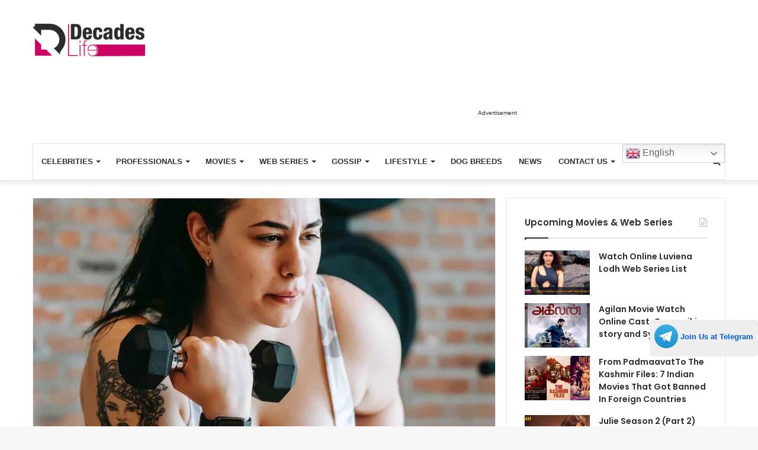

--- FILE ---
content_type: text/html; charset=UTF-8
request_url: https://www.decadeslife.com/are-malnutrition-and-muscle-loss-interlinked/
body_size: 24719
content:
<!DOCTYPE html> <html dir="ltr" lang="en-US" prefix="og: https://ogp.me/ns#" data-skin="light"> <head> <meta charset="UTF-8"/> <link rel="profile" href="//gmpg.org/xfn/11"/> <link rel="manifest" href="/superpwa-manifest.json"> <link rel="prefetch" href="/superpwa-manifest.json"> <meta name="theme-color" content="#cd0064"> <title>Are malnutrition and muscle loss interlinked? » DecadesLife</title> <meta http-equiv='x-dns-prefetch-control' content='on'> <link rel='dns-prefetch' href="//cdnjs.cloudflare.com/"/> <link rel='dns-prefetch' href="//ajax.googleapis.com/"/> <link rel='dns-prefetch' href="//fonts.googleapis.com/"/> <link rel='dns-prefetch' href="//fonts.gstatic.com/"/> <link rel='dns-prefetch' href="//s.gravatar.com/"/> <link rel='dns-prefetch' href="//www.google-analytics.com/"/> <link rel='preload' as='script' href="//ajax.googleapis.com/ajax/libs/webfont/1/webfont.js"> <style id='tie-critical-css' type='text/css'>:root{--brand-color:#0669ff;--dark-brand-color:#0051cc;--bright-color:#FFF;--base-color:#2c2f34}html{-ms-touch-action:manipulation;touch-action:manipulation;-webkit-text-size-adjust:100%;-ms-text-size-adjust:100%}article,aside,details,figcaption,figure,footer,header,main,menu,nav,section,summary{display:block}audio,canvas,progress,video{display:inline-block}audio:not([controls]){display:none;height:0}progress{vertical-align:baseline}template,[hidden]{display:none}a{background-color:transparent}a:active,a:hover{outline-width:0}abbr[title]{border-bottom:none;text-decoration:underline;text-decoration:underline dotted}b,strong{font-weight:inherit}b,strong{font-weight:600}dfn{font-style:italic}mark{background-color:#ff0;color:#000}small{font-size:80%}sub,sup{font-size:75%;line-height:0;position:relative;vertical-align:baseline}sub{bottom:-0.25em}sup{top:-0.5em}img{border-style:none}svg:not(:root){overflow:hidden}figure{margin:1em 0}hr{box-sizing:content-box;height:0;overflow:visible}button,input,select,textarea{font:inherit}optgroup{font-weight:bold}button,input,select{overflow:visible}button,input,select,textarea{margin:0}button,select{text-transform:none}button,[type="button"],[type="reset"],[type="submit"]{cursor:pointer}[disabled]{cursor:default}button,html [type="button"],[type="reset"],[type="submit"]{-webkit-appearance:button}button::-moz-focus-inner,input::-moz-focus-inner{border:0;padding:0}button:-moz-focusring,input:-moz-focusring{outline:1px dotted ButtonText}fieldset{border:1px solid #c0c0c0;margin:0 2px;padding:0.35em 0.625em 0.75em}legend{box-sizing:border-box;color:inherit;display:table;max-width:100%;padding:0;white-space:normal}textarea{overflow:auto}[type="checkbox"],[type="radio"]{box-sizing:border-box;padding:0}[type="number"]::-webkit-inner-spin-button,[type="number"]::-webkit-outer-spin-button{height:auto}[type="search"]{-webkit-appearance:textfield}[type="search"]::-webkit-search-cancel-button,[type="search"]::-webkit-search-decoration{-webkit-appearance:none}*{padding:0;margin:0;list-style:none;border:0;outline:none;box-sizing:border-box}*:before,*:after{box-sizing:border-box}body{background:#F7F7F7;color:var(--base-color);font-family:-apple-system, BlinkMacSystemFont, "Segoe UI", Roboto, Oxygen, Oxygen-Sans, Ubuntu, Cantarell, "Helvetica Neue", "Open Sans", Arial, sans-serif;font-size:13px;line-height:21px}h1,h2,h3,h4,h5,h6,.the-subtitle{line-height:1.4;font-weight:600}h1{font-size:41px;font-weight:700}h2{font-size:27px}h3{font-size:23px}h4,.the-subtitle{font-size:17px}h5{font-size:13px}h6{font-size:12px}a{color:var(--base-color);text-decoration:none;transition:0.15s}.brand-title,a:hover{color:var(--brand-color)}img,object,embed{max-width:100%;height:auto}iframe{max-width:100%}p{line-height:21px}.says,.screen-reader-text,.comment-form-comment label{clip:rect(1px, 1px, 1px, 1px);position:absolute !important;height:1px;width:1px;overflow:hidden}.stream-title{margin-bottom:3px;font-size:11px;color:#a5a5a5;display:block}.stream-item{text-align:center;position:relative;z-index:2;margin:20px 0;padding:0}.stream-item iframe{margin:0 auto}.stream-item img{max-width:100%;width:auto;height:auto;margin:0 auto;display:inline-block;vertical-align:middle}.stream-item.stream-item-above-header{margin:0}.stream-item.stream-item-between .post-item-inner{width:100%;display:block}.post-layout-8.is-header-layout-1.has-header-ad .entry-header-outer,body.post-layout-8.has-header-below-ad .entry-header-outer{padding-top:0}.stream-item-top-wrapper ~ .stream-item-below-header,.is-header-layout-1.has-header-ad.post-layout-6 .featured-area,.has-header-below-ad.post-layout-6 .featured-area{margin-top:0}.has-header-below-ad .fullwidth-entry-title.container-wrapper,.is-header-layout-1.has-header-ad .fullwidth-entry-title,.is-header-layout-1.has-header-ad .is-first-section,.has-header-below-ad .is-first-section{padding-top:0;margin-top:0}@media (max-width: 991px){body:not(.is-header-layout-1).has-header-below-ad.has-header-ad .top-nav-below .has-breaking-news{margin-bottom:20px}.has-header-ad .fullwidth-entry-title.container-wrapper,.has-header-ad.has-header-below-ad .stream-item-below-header,.single.has-header-ad:not(.has-header-below-ad) #content,.page.has-header-ad:not(.has-header-below-ad) #content{margin-top:0}.has-header-ad .is-first-section{padding-top:0}.has-header-ad:not(.has-header-below-ad) .buddypress-header-outer{margin-bottom:15px}}.has-full-width-logo .stream-item-top-wrapper,.header-layout-2 .stream-item-top-wrapper{width:100%;max-width:100%;float:none;clear:both}@media (min-width: 992px){.header-layout-2.has-normal-width-logo .stream-item-top-wrapper{margin-top:0}}.header-layout-3.no-stream-item .logo-container{width:100%;float:none}@media (min-width: 992px){.header-layout-3.has-normal-width-logo .stream-item-top img{float:right}}@media (max-width: 991px){.header-layout-3.has-normal-width-logo .stream-item-top{clear:both}}#background-stream-cover{top:0;left:0;z-index:0;overflow:hidden;width:100%;height:100%;position:fixed}@media (max-width: 768px){.hide_banner_header .stream-item-above-header,.hide_banner_top .stream-item-top-wrapper,.hide_banner_below_header .stream-item-below-header,.hide_banner_bottom .stream-item-above-footer,.hide_banner_above .stream-item-above-post,.hide_banner_above_content .stream-item-above-post-content,.hide_banner_below_content .stream-item-below-post-content,.hide_banner_below .stream-item-below-post,.hide_banner_comments .stream-item-below-post-comments,.hide_breaking_news #top-nav,.hide_sidebars .sidebar,.hide_footer_tiktok #footer-tiktok,.hide_footer_instagram #footer-instagram,.hide_footer #footer-widgets-container,.hide_copyright #site-info,.hide_breadcrumbs #breadcrumb,.hide_share_post_top .share-buttons-top,.hide_share_post_bottom .share-buttons-bottom,.hide_post_newsletter #post-newsletter,.hide_related #related-posts,.hide_read_next #read-next-block,.hide_post_authorbio .post-components .about-author,.hide_post_nav .prev-next-post-nav,.hide_back_top_button #go-to-top,.hide_read_more_buttons .more-link,.hide_inline_related_posts #inline-related-post{display:none !important}}.tie-icon:before,[class^="tie-icon-"],[class*=" tie-icon-"]{font-family:'tiefonticon' !important;speak:never;font-style:normal;font-weight:normal;font-variant:normal;text-transform:none;line-height:1;-webkit-font-smoothing:antialiased;-moz-osx-font-smoothing:grayscale;display:inline-block}body.tie-no-js a.remove,body.tie-no-js .tooltip,body.tie-no-js .woocommerce-message,body.tie-no-js .woocommerce-error,body.tie-no-js .woocommerce-info,body.tie-no-js .bbp-template-notice,body.tie-no-js .indicator-hint,body.tie-no-js .menu-counter-bubble-outer,body.tie-no-js .notifications-total-outer,body.tie-no-js .comp-sub-menu,body.tie-no-js .menu-sub-content{display:none !important}body.tie-no-js .fa,body.tie-no-js .fas,body.tie-no-js .far,body.tie-no-js .fab,body.tie-no-js .tie-icon:before,body.tie-no-js [class^="tie-icon-"],body.tie-no-js [class*=" tie-icon-"],body.tie-no-js .weather-icon{visibility:hidden !important}body.tie-no-js [class^="tie-icon-"]:before,body.tie-no-js [class*=" tie-icon-"]:before{content:"\f105"}.tie-popup,#autocomplete-suggestions{display:none}.container{margin-right:auto;margin-left:auto;padding-left:15px;padding-right:15px}.container:after{content:"";display:table;clear:both}@media (min-width: 768px){.container{width:100%}}@media (min-width: 1200px){.container{max-width:1200px}}.tie-row{margin-left:-15px;margin-right:-15px}.tie-row:after{content:"";display:table;clear:both}.tie-col-xs-1,.tie-col-sm-1,.tie-col-md-1,.tie-col-xs-2,.tie-col-sm-2,.tie-col-md-2,.tie-col-xs-3,.tie-col-sm-3,.tie-col-md-3,.tie-col-xs-4,.tie-col-sm-4,.tie-col-md-4,.tie-col-xs-5,.tie-col-sm-5,.tie-col-md-5,.tie-col-xs-6,.tie-col-sm-6,.tie-col-md-6,.tie-col-xs-7,.tie-col-sm-7,.tie-col-md-7,.tie-col-xs-8,.tie-col-sm-8,.tie-col-md-8,.tie-col-xs-9,.tie-col-sm-9,.tie-col-md-9,.tie-col-xs-10,.tie-col-sm-10,.tie-col-md-10,.tie-col-xs-11,.tie-col-sm-11,.tie-col-md-11,.tie-col-xs-12,.tie-col-sm-12,.tie-col-md-12{position:relative;min-height:1px;padding-left:15px;padding-right:15px}.tie-col-xs-1,.tie-col-xs-2,.tie-col-xs-3,.tie-col-xs-4,.tie-col-xs-5,.tie-col-xs-6,.tie-col-xs-7,.tie-col-xs-8,.tie-col-xs-9,.tie-col-xs-10,.tie-col-xs-11,.tie-col-xs-12{float:left}.tie-col-xs-1{width:8.33333%}.tie-col-xs-2{width:16.66667%}.tie-col-xs-3{width:25%}.tie-col-xs-4{width:33.33333%}.tie-col-xs-5{width:41.66667%}.tie-col-xs-6{width:50%}.tie-col-xs-7{width:58.33333%}.tie-col-xs-8{width:66.66667%}.tie-col-xs-9{width:75%}.tie-col-xs-10{width:83.33333%}.tie-col-xs-11{width:91.66667%}.tie-col-xs-12{width:100%}@media (min-width: 768px){.tie-col-sm-1,.tie-col-sm-2,.tie-col-sm-3,.tie-col-sm-4,.tie-col-sm-5,.tie-col-sm-6,.tie-col-sm-7,.tie-col-sm-8,.tie-col-sm-9,.tie-col-sm-10,.tie-col-sm-11,.tie-col-sm-12{float:left}.tie-col-sm-1{width:8.33333%}.tie-col-sm-2{width:16.66667%}.tie-col-sm-3{width:25%}.tie-col-sm-4{width:33.33333%}.tie-col-sm-5{width:41.66667%}.tie-col-sm-6{width:50%}.tie-col-sm-7{width:58.33333%}.tie-col-sm-8{width:66.66667%}.tie-col-sm-9{width:75%}.tie-col-sm-10{width:83.33333%}.tie-col-sm-11{width:91.66667%}.tie-col-sm-12{width:100%}}@media (min-width: 992px){.tie-col-md-1,.tie-col-md-2,.tie-col-md-3,.tie-col-md-4,.tie-col-md-5,.tie-col-md-6,.tie-col-md-7,.tie-col-md-8,.tie-col-md-9,.tie-col-md-10,.tie-col-md-11,.tie-col-md-12{float:left}.tie-col-md-1{width:8.33333%}.tie-col-md-2{width:16.66667%}.tie-col-md-3{width:25%}.tie-col-md-4{width:33.33333%}.tie-col-md-5{width:41.66667%}.tie-col-md-6{width:50%}.tie-col-md-7{width:58.33333%}.tie-col-md-8{width:66.66667%}.tie-col-md-9{width:75%}.tie-col-md-10{width:83.33333%}.tie-col-md-11{width:91.66667%}.tie-col-md-12{width:100%}}.tie-alignleft{float:left}.tie-alignright{float:right}.tie-aligncenter{clear:both;margin-left:auto;margin-right:auto}.fullwidth{width:100% !important}.alignleft{float:left;margin:0.375em 1.75em 1em 0}.alignright{float:right;margin:0.375em 0 1em 1.75em}.aligncenter{clear:both;display:block;margin:0 auto 1.75em;text-align:center;margin-left:auto;margin-right:auto;margin-top:6px;margin-bottom:6px}@media (max-width: 767px){.entry .alignright,.entry .alignright img,.entry .alignleft,.entry .alignleft img{float:none;clear:both;display:block;margin:0 auto 1.75em}}.clearfix:before,.clearfix:after{content:"\0020";display:block;height:0;overflow:hidden}.clearfix:after{clear:both}.tie-container,#tie-wrapper{height:100%;min-height:650px}.tie-container{position:relative;overflow:hidden}#tie-wrapper{background:#fff;position:relative;z-index:108;height:100%;margin:0 auto}.container-wrapper{background:#ffffff;border:1px solid rgba(0,0,0,0.1);border-radius:2px;padding:30px}#content{margin-top:30px}@media (max-width: 991px){#content{margin-top:15px}}.site-content{-ms-word-wrap:break-word;word-wrap:break-word}.boxed-layout #tie-wrapper,.boxed-layout .fixed-nav{max-width:1230px}.boxed-layout.wrapper-has-shadow #tie-wrapper{box-shadow:0 1px 7px rgba(171,171,171,0.5)}@media (min-width: 992px){.boxed-layout #main-nav.fixed-nav,.boxed-layout #tie-wrapper{width:95%}}@media (min-width: 992px){.framed-layout #tie-wrapper{margin-top:25px;margin-bottom:25px}}@media (min-width: 992px){.border-layout #tie-container{margin:25px}.border-layout:after,.border-layout:before{background:inherit;content:"";display:block;height:25px;left:0;bottom:0;position:fixed;width:100%;z-index:110}.border-layout:before{top:0;bottom:auto}.border-layout.admin-bar:before{top:32px}.border-layout #main-nav.fixed-nav{left:25px;right:25px;width:calc(100% - 50px)}}.theme-header{background:#fff;position:relative;z-index:999}.theme-header:after{content:"";display:table;clear:both}.theme-header.has-shadow{box-shadow:0 0 10px 5px rgba(0,0,0,0.1)}.theme-header.top-nav-below .top-nav{z-index:8}.is-stretch-header .container{max-width:100%}.logo-row{position:relative}#logo{margin-top:40px;margin-bottom:40px;display:block;float:left}#logo img{vertical-align:middle}#logo img[src*='.svg']{width:100% !important}@-moz-document url-prefix(){#logo img[src*='.svg']{height:100px}}#logo a{display:inline-block}#logo .h1-off{position:absolute;top:-9000px;left:-9000px}#logo.text-logo a{color:var(--brand-color)}#logo.text-logo a:hover{color:var(--dark-brand-color);opacity:0.8}#tie-logo-inverted,#tie-sticky-logo-inverted{display:none}.tie-skin-inverted #tie-sticky-logo-inverted,.tie-skin-inverted #tie-logo-inverted{display:block}.tie-skin-inverted #tie-sticky-logo-default,.tie-skin-inverted #tie-logo-default{display:none}.logo-text{font-size:50px;line-height:50px;font-weight:bold}@media (max-width: 670px){.logo-text{font-size:30px}}.has-full-width-logo.is-stretch-header .logo-container{padding:0}.has-full-width-logo #logo{margin:0}.has-full-width-logo #logo a,.has-full-width-logo #logo img{width:100%;height:auto;display:block}.has-full-width-logo #logo,.header-layout-2 #logo{float:none;text-align:center}.has-full-width-logo #logo img,.header-layout-2 #logo img{margin-right:auto;margin-left:auto}.has-full-width-logo .logo-container,.header-layout-2 .logo-container{width:100%;float:none}@media (max-width: 991px){#theme-header.has-normal-width-logo #logo{margin:14px 0 !important;text-align:left;line-height:1}#theme-header.has-normal-width-logo #logo img{width:auto;height:auto;max-width:190px}}@media (max-width: 479px){#theme-header.has-normal-width-logo #logo img{max-width:160px;max-height:60px !important}}@media (max-width: 991px){#theme-header.mobile-header-default:not(.header-layout-1) #logo,#theme-header.mobile-header-default.header-layout-1 .header-layout-1-logo{-webkit-flex-grow:10;-ms-flex-positive:10;flex-grow:10}#theme-header.mobile-header-centered.header-layout-1 .header-layout-1-logo{width:auto !important}#theme-header.mobile-header-centered #logo{float:none;text-align:center}}.components{float:right}.components>li{position:relative;float:right;list-style:none}.components>li.social-icons-item{margin:0}.components>li>a{display:block;position:relative;width:30px;text-align:center;line-height:inherit;font-size:16px}.components>li>a:hover,.components>li:hover>a{z-index:2}.components .avatar{border-radius:100%;position:relative;top:4px;max-width:20px}.components a.follow-btn{width:auto;padding-left:15px;padding-right:15px;overflow:hidden}.components .follow-btn .tie-icon-plus{font-size:13px}.components .follow-btn .follow-text{font-size:12px;margin-left:8px;display:block;float:right}.components .search-bar{width:auto;border:solid rgba(0,0,0,0.1);border-width:0 1px;margin-left:10px}.components #search{position:relative;background:transparent}.components #search-input{border:0;margin-bottom:0;line-height:inherit;width:100%;background:transparent;padding:0 25px 0 10px;border-radius:0;box-sizing:border-box;font-size:inherit}.components #search-input:hover{background:rgba(0,0,0,0.03)}.components #search-input:focus{background:rgba(0,0,0,0.03);box-shadow:none}.components #search-submit{position:absolute;right:0;top:0;width:40px;line-height:inherit;color:#777777;background:transparent;font-size:15px;padding:0;transition:color 0.15s}.components #search-submit:hover{color:var(--brand-color)}#search-submit .tie-icon-spinner{color:#555;cursor:default;-webkit-animation:tie-spin 3s infinite linear;animation:tie-spin 3s infinite linear}.top-nav-boxed .components li:first-child.weather-menu-item,.main-nav-boxed .components li:first-child.weather-menu-item,.components .search-bar+.weather-menu-item{padding-right:10px}.popup-login-icon.has-title a{width:auto;padding:0 8px}.popup-login-icon.has-title span{line-height:unset;float:left}.popup-login-icon.has-title .login-title{position:relative;font-size:13px;padding-left:4px}.weather-menu-item{display:-webkit-flex;display:-ms-flexbox;display:flex;-webkit-align-items:center;-ms-flex-align:center;align-items:center;padding-right:5px;overflow:hidden}.weather-menu-item:after{content:'t';visibility:hidden;width:0}.weather-menu-item .weather-wrap{padding:0;overflow:inherit;line-height:23px}.weather-menu-item .weather-forecast-day{display:block;float:left;width:auto;padding:0 5px;line-height:initial}.weather-menu-item .weather-forecast-day .weather-icon{font-size:26px;margin-bottom:0}.weather-menu-item .city-data{float:left;display:block;font-size:12px}.weather-menu-item .weather-current-temp{font-size:16px;font-weight:400}.weather-menu-item .weather-current-temp sup{font-size:9px;top:-2px}.weather-menu-item .theme-notice{padding:0 10px}.components .tie-weather-widget{color:var(--base-color)}.main-nav-dark .main-nav .tie-weather-widget{color:#ffffff}.top-nav-dark .top-nav .tie-weather-widget{color:#ccc}.components .icon-basecloud-bg:after{color:#ffffff}.main-nav-dark .main-nav .icon-basecloud-bg:after{color:#1f2024}.top-nav-dark .top-nav .icon-basecloud-bg:after{color:#1f2024}.header-layout-1 #menu-components-wrap{display:-webkit-flex;display:-ms-flexbox;display:flex;-webkit-justify-content:flex-end;-ms-flex-pack:end;justify-content:flex-end}@media (max-width: 991px){.header-layout-1 #main-nav [class*="tie-col-md"]{float:left;width:auto}}.header-layout-1 .main-menu-wrapper{display:table;width:100%}.header-layout-1 #logo{line-height:1;float:left;margin-top:20px;margin-bottom:20px}.header-layout-1 .header-layout-1-logo{display:table-cell;vertical-align:middle;float:none}.header-layout-1 #main-nav .components .search-bar{border:none}.header-layout-1 #main-nav .components #search-input{border:1px solid rgba(0,0,0,0.1);line-height:initial;padding-top:10px;padding-bottom:10px}.header-layout-1.main-nav-dark #main-nav .components #search-input{border-color:rgba(255,255,255,0.07)}.header-layout-2 #menu-components-wrap{display:-webkit-flex;display:-ms-flexbox;display:flex;-webkit-justify-content:center;-ms-flex-pack:center;justify-content:center}.header-layout-4 #menu-components-wrap{-webkit-justify-content:flex-start;-ms-flex-pack:start;justify-content:flex-start;padding-left:25px}.header-layout-4 #menu-components-wrap .main-menu-wrap{-webkit-flex-grow:1;-ms-flex-positive:1;flex-grow:1}.is-header-bg-extended #theme-header,.is-header-bg-extended #theme-header.header-layout-1 #main-nav:not(.fixed-nav){background:transparent !important;display:inline-block !important;width:100% !important;box-shadow:none !important;transition:background 0.3s}.is-header-bg-extended #theme-header:before,.is-header-bg-extended #theme-header.header-layout-1 #main-nav:not(.fixed-nav):before{content:"";position:absolute;width:100%;left:0;right:0;top:0;height:150px;background-image:linear-gradient(to top, transparent, rgba(0,0,0,0.5))}@media (max-width: 991px){.is-header-bg-extended #tie-wrapper #theme-header .logo-container:not(.fixed-nav){background:transparent;box-shadow:none;transition:background 0.3s}}.is-header-bg-extended .has-background .is-first-section{margin-top:-350px !important}.is-header-bg-extended .has-background .is-first-section>*{padding-top:350px !important}.rainbow-line{height:3px;width:100%;position:relative;z-index:2;background-image:linear-gradient(to right, #f76570 0%, #f76570 8%, #f3a46b 8%, #f3a46b 16%, #f3a46b 16%, #ffd205 16%, #ffd205 24%, #ffd205 24%, #1bbc9b 24%, #1bbc9b 25%, #1bbc9b 32%, #14b9d5 32%, #14b9d5 40%, #c377e4 40%, #c377e4 48%, #f76570 48%, #f76570 56%, #f3a46b 56%, #f3a46b 64%, #ffd205 64%, #ffd205 72%, #1bbc9b 72%, #1bbc9b 80%, #14b9d5 80%, #14b9d5 80%, #14b9d5 89%, #c377e4 89%, #c377e4 100%)}@media (max-width: 991px){.logo-container,.header-layout-1 .main-menu-wrapper{border-width:0;display:-webkit-flex;display:-ms-flexbox;display:flex;-webkit-flex-flow:row nowrap;-ms-flex-flow:row nowrap;flex-flow:row nowrap;-webkit-align-items:center;-ms-flex-align:center;align-items:center;-webkit-justify-content:space-between;-ms-flex-pack:justify;justify-content:space-between}}.mobile-header-components{display:none;z-index:10;height:30px;line-height:30px;-webkit-flex-wrap:nowrap;-ms-flex-wrap:nowrap;flex-wrap:nowrap;-webkit-flex:1 1 0%;-ms-flex:1 1 0%;flex:1 1 0%}.mobile-header-components .components{float:none;display:-webkit-flex !important;display:-ms-flexbox !important;display:flex !important;-webkit-justify-content:stretch;-ms-flex-pack:stretch;justify-content:stretch}.mobile-header-components .components li.custom-menu-link{display:inline-block;float:none}.mobile-header-components .components li.custom-menu-link>a{width:20px;padding-bottom:15px}.mobile-header-components .components li.custom-menu-link>a .menu-counter-bubble{right:calc(50% - 10px);bottom:-10px}.header-layout-1.main-nav-dark .mobile-header-components .components li.custom-menu-link>a{color:#fff}.dark-skin .mobile-header-components .components a.button.guest-btn:not(:hover){background:#23262a;border-color:#23262a;color:#fff}.mobile-header-components .components .comp-sub-menu{padding:10px}.dark-skin .mobile-header-components .components .comp-sub-menu{background:#1f2024}.mobile-header-components [class^="tie-icon-"],.mobile-header-components [class*=" tie-icon-"]{font-size:18px;width:20px;height:20px;vertical-align:middle}.mobile-header-components .tie-mobile-menu-icon{font-size:20px}.mobile-header-components .tie-icon-grid-9,.mobile-header-components .tie-icon-grid-4{-webkit-transform:scale(1.75);-ms-transform:scale(1.75);transform:scale(1.75)}.mobile-header-components .nav-icon{display:inline-block;width:20px;height:2px;background-color:var(--base-color);position:relative;top:-4px;transition:background 0.4s ease}.mobile-header-components .nav-icon:before,.mobile-header-components .nav-icon:after{position:absolute;right:0;background-color:var(--base-color);content:'';display:block;width:100%;height:100%;transition:background 0.4s, right .2s ease, -webkit-transform 0.4s;transition:transform 0.4s, background 0.4s, right .2s ease;transition:transform 0.4s, background 0.4s, right .2s ease, -webkit-transform 0.4s;-webkit-transform:translateZ(0);transform:translateZ(0);-webkit-backface-visibility:hidden;backface-visibility:hidden}.mobile-header-components .nav-icon:before{-webkit-transform:translateY(-7px);-ms-transform:translateY(-7px);transform:translateY(-7px)}.mobile-header-components .nav-icon:after{-webkit-transform:translateY(7px);-ms-transform:translateY(7px);transform:translateY(7px)}.mobile-header-components .nav-icon.is-layout-2:before,.mobile-header-components .nav-icon.is-layout-2:after{width:70%;right:15%}.mobile-header-components .nav-icon.is-layout-3:after{width:60%}.mobile-header-components .nav-icon.is-layout-4:after{width:60%;right:auto;left:0}.dark-skin .mobile-header-components .nav-icon,.dark-skin .mobile-header-components .nav-icon:before,.dark-skin .mobile-header-components .nav-icon:after,.main-nav-dark.header-layout-1 .mobile-header-components .nav-icon,.main-nav-dark.header-layout-1 .mobile-header-components .nav-icon:before,.main-nav-dark.header-layout-1 .mobile-header-components .nav-icon:after{background-color:#ffffff}.dark-skin .mobile-header-components .nav-icon .menu-text,.main-nav-dark.header-layout-1 .mobile-header-components .nav-icon .menu-text{color:#ffffff}.mobile-header-components .menu-text-wrapper{white-space:nowrap;width:auto !important}.mobile-header-components .menu-text{color:var(--base-color);line-height:30px;font-size:12px;padding:0 0 0 5px;display:inline-block;transition:color 0.4s}.dark-skin .mobile-header-components .menu-text,.main-nav-dark.header-layout-1 .mobile-header-components .menu-text{color:#ffffff}#mobile-header-components-area_1 .components li.custom-menu-link>a{margin-right:15px}#mobile-header-components-area_1 .comp-sub-menu{left:0;right:auto}#mobile-header-components-area_2 .components{-webkit-flex-direction:row-reverse;-ms-flex-direction:row-reverse;flex-direction:row-reverse}#mobile-header-components-area_2 .components li.custom-menu-link>a{margin-left:15px}#mobile-menu-icon:hover .nav-icon,#mobile-menu-icon:hover .nav-icon:before,#mobile-menu-icon:hover .nav-icon:after{background-color:var(--brand-color)}@media (max-width: 991px){.logo-container:before,.logo-container:after{height:1px}.mobile-components-row .logo-wrapper{height:auto !important}.mobile-components-row .logo-container,.mobile-components-row.header-layout-1 .main-menu-wrapper{-webkit-flex-wrap:wrap;-ms-flex-wrap:wrap;flex-wrap:wrap}.mobile-components-row:not(.header-layout-1) #logo,.mobile-components-row.header-layout-1 .header-layout-1-logo{-webkit-flex:1 0 100%;-ms-flex:1 0 100%;flex:1 0 100%;-webkit-order:-1;-ms-flex-order:-1;order:-1}.mobile-components-row .mobile-header-components{padding:5px 0;height:45px}.mobile-components-row .mobile-header-components .components li.custom-menu-link>a{padding-bottom:0}#tie-body #mobile-container,.mobile-header-components{display:block}#slide-sidebar-widgets{display:none}}.top-nav{background-color:#ffffff;position:relative;z-index:10;line-height:35px;border:1px solid rgba(0,0,0,0.1);border-width:1px 0;color:var(--base-color)}.main-nav-below.top-nav-above .top-nav{border-top-width:0}.top-nav a:not(.button):not(:hover){color:var(--base-color)}.top-nav .components>li:hover>a{color:var(--brand-color)}.topbar-wrapper{display:-webkit-flex;display:-ms-flexbox;display:flex;min-height:35px}.top-nav.has-menu .topbar-wrapper,.top-nav.has-components .topbar-wrapper{display:block}.top-nav .tie-alignleft,.top-nav .tie-alignright{-webkit-flex-grow:1;-ms-flex-positive:1;flex-grow:1;position:relative}.top-nav.has-breaking-news .tie-alignleft{-webkit-flex:1 0 100px;-ms-flex:1 0 100px;flex:1 0 100px}.top-nav.has-breaking-news .tie-alignright{-webkit-flex-grow:0;-ms-flex-positive:0;flex-grow:0;z-index:1}.top-nav.has-date-components .tie-alignleft .components>li:first-child:not(.search-bar),.top-nav.has-date-components-menu .components>li:first-child:not(.search-bar),.top-nav-boxed .top-nav.has-components .components>li:first-child:not(.search-bar){border-width:0}@media (min-width: 992px){.header-layout-1.top-nav-below:not(.has-shadow) .top-nav{border-width:0 0 1px}}.topbar-today-date{float:left;padding-right:15px;font-size:12px;-webkit-flex-shrink:0;-ms-flex-negative:0;flex-shrink:0}.topbar-today-date:before{font-size:13px;content:"\f017"}.top-menu .menu a{padding:0 10px}.top-menu .menu li:hover>a{color:var(--brand-color)}.top-menu .menu ul{display:none;position:absolute;background:#ffffff}.top-menu .menu li:hover>ul{display:block}.top-menu .menu li{position:relative}.top-menu .menu ul.sub-menu a{width:180px;line-height:20px;padding:7px 15px}.tie-alignright .top-menu{float:right;border-width:0 1px}.top-menu .menu .tie-current-menu>a{color:var(--brand-color)}@media (min-width: 992px){.top-nav-boxed .top-nav{background:transparent !important;border-width:0}.top-nav-boxed .topbar-today-date{padding:0 15px}.top-nav-boxed .top-nav{background:transparent;border-width:0}.top-nav-boxed .topbar-wrapper{background:#ffffff;border:1px solid rgba(0,0,0,0.1);border-width:0 1px 1px;width:100%}.top-nav-boxed.main-nav-above.top-nav-below:not(.header-layout-1) .topbar-wrapper{border-width:1px}.top-nav-boxed.has-shadow.top-nav-below .topbar-wrapper,.top-nav-boxed.has-shadow.top-nav-below-main-nav .topbar-wrapper{border-width:1px 1px 0 !important}.top-nav-boxed.main-nav-below.top-nav-below-main-nav .has-breaking-news .topbar-wrapper{border-left-width:0 !important}.top-nav-boxed .has-menu .topbar-wrapper,.top-nav-boxed .has-components .topbar-wrapper{border-width:0 1px 1px}.top-nav-boxed .tie-alignright .search-bar{border-right-width:0}.top-nav-boxed .tie-alignleft .search-bar{border-left-width:0}.top-nav-boxed .has-date-components .tie-alignleft .search-bar,.top-nav-boxed .has-date-components-menu .tie-alignleft .search-bar{border-left-width:1px}}.top-nav .tie-alignleft .components,.top-nav .tie-alignleft .components>li{float:left}.top-nav .tie-alignleft .comp-sub-menu{right:auto;left:-1px}.top-nav-dark .top-nav{background-color:#2c2e32;color:#ccc}.top-nav-dark .top-nav *{border-color:rgba(255,255,255,0.1)}.top-nav-dark .top-nav .breaking a{color:#ccc}.top-nav-dark .top-nav .breaking a:hover{color:#ffffff}.top-nav-dark .top-nav .components>li>a,.top-nav-dark .top-nav .components>li.social-icons-item .social-link:not(:hover) span{color:#ccc}.top-nav-dark .top-nav .components>li:hover>a{color:#ffffff}.top-nav-dark .top-nav .top-menu li a{color:#ccc;border-color:rgba(255,255,255,0.04)}.top-nav-dark .top-menu ul{background:#2c2e32}.top-nav-dark .top-menu li:hover>a{background:rgba(0,0,0,0.1);color:var(--brand-color)}.top-nav-dark.top-nav-boxed .top-nav{background-color:transparent}.top-nav-dark.top-nav-boxed .topbar-wrapper{background-color:#2c2e32}.top-nav-dark.top-nav-boxed.top-nav-above.main-nav-below .topbar-wrapper{border-width:0}.top-nav-light #top-nav .weather-icon .icon-cloud,.top-nav-light #top-nav .weather-icon .icon-basecloud-bg,.top-nav-light #top-nav .weather-icon .icon-cloud-behind,.main-nav-light #main-nav .weather-icon .icon-cloud,.main-nav-light #main-nav .weather-icon .icon-basecloud-bg,.main-nav-light #main-nav .weather-icon .icon-cloud-behind{color:#d3d3d3}@media (max-width: 991px){.top-nav:not(.has-breaking-news),.topbar-today-date,.top-menu,.theme-header .components{display:none}}.breaking{display:none}.main-nav-wrapper{position:relative;z-index:4}.main-nav-below.top-nav-below-main-nav .main-nav-wrapper{z-index:9}.main-nav-above.top-nav-below .main-nav-wrapper{z-index:10}.main-nav{background-color:var(--main-nav-background);color:var(--main-nav-primary-color);position:relative;border:1px solid var(--main-nav-main-border-color);border-width:1px 0}.main-menu-wrapper{border:0 solid var(--main-nav-main-border-color);position:relative}@media (min-width: 992px){.header-menu{float:left}.header-menu .menu li{display:block;float:left}.header-menu .menu a{display:block;position:relative}.header-menu .menu .sub-menu a{padding:8px 10px}.header-menu .menu a:hover,.header-menu .menu li:hover>a{z-index:2}.header-menu .menu ul{box-shadow:0 2px 5px rgba(0,0,0,0.1)}.header-menu .menu ul li{position:relative}.header-menu .menu ul a{border-width:0 0 1px;transition:0.15s}.header-menu .menu ul ul{top:0;left:100%}#main-nav{z-index:9;line-height:60px}#main-nav .search-bar{border-color:var(--main-nav-main-border-color)}.top-nav-below-main-nav #main-nav .main-menu>ul>li,.header-layout-1.top-nav-below #main-nav .main-menu>ul>li{border-bottom:0;margin-bottom:0}.main-menu .menu a{transition:0.15s}.main-menu .menu>li>a{padding:0 14px;font-size:13px;font-weight:600}.main-menu .menu>li>.menu-sub-content{border-top:2px solid var(--main-nav-primary-color)}.main-menu .menu>li.tie-current-menu{border-bottom:5px solid var(--main-nav-primary-color);margin-bottom:-5px}.main-menu .menu>li.tie-current-menu>a:after{content:"";width:20px;height:2px;position:absolute;margin-top:17px;left:50%;top:50%;bottom:auto;right:auto;-webkit-transform:translateX(-50%) translateY(-50%);-ms-transform:translateX(-50%) translateY(-50%);transform:translateX(-50%) translateY(-50%);background:#2c2f34;transition:0.3s}.main-menu .menu>li.is-icon-only>a{padding:0 20px;line-height:inherit}.main-menu .menu>li.is-icon-only>a:after,.main-menu .menu>li.is-icon-only>a:before{display:none}.main-menu .menu>li.is-icon-only>a .tie-menu-icon{font-size:160%;-webkit-transform:translateY(15%);-ms-transform:translateY(15%);transform:translateY(15%)}.main-menu .menu ul{line-height:20px;z-index:1}.main-menu .menu .sub-menu .tie-menu-icon,.main-menu .menu .mega-recent-featured-list .tie-menu-icon,.main-menu .menu .mega-link-column .tie-menu-icon,.main-menu .menu .mega-cat-more-links .tie-menu-icon{width:20px}.main-menu .menu-sub-content{background:var(--main-nav-background);display:none;padding:15px;width:230px;position:absolute;box-shadow:0 2px 2px rgba(0,0,0,0.15)}.main-menu .menu-sub-content a{width:200px}.main-menu .menu-sub-content .menu-item-has-children>a:before{right:5px}.main-menu ul li:hover>.menu-sub-content,.main-menu ul li[aria-expanded="true"]>ul,.main-menu ul li[aria-expanded="true"]>.mega-menu-block{display:block;z-index:1}nav.main-nav .menu>li.tie-current-menu>a,nav.main-nav .menu>li:hover>a{background-color:var(--main-nav-primary-color);color:var(--main-nav-contrast-primary-color)}.header-layout-1 .main-menu-wrap .menu>li:only-child:not(.mega-menu){position:relative}.header-layout-1 .main-menu-wrap .menu>li:only-child>.menu-sub-content{right:0;left:auto}.header-layout-1 .main-menu-wrap .menu>li:only-child>.menu-sub-content ul{left:auto;right:100%}nav.main-nav .components>li:hover>a{color:var(--brand-color)}.main-nav .menu ul li:hover>a:not(.megamenu-pagination),.main-nav .components li a:hover,.main-nav .menu ul li.current-menu-item:not(.mega-link-column)>a{color:var(--main-nav-primary-color)}.main-nav .menu a,.main-nav .components li a{color:var(--main-nav-text-color)}.main-nav .components li a.button:hover,.main-nav .components li a.checkout-button{color:var(--main-nav-contrast-primary-color)}.main-nav-light{--main-nav-background:#FFFFFF;--main-nav-secondry-background:rgba(0,0,0,0.03);--main-nav-primary-color:var(--brand-color);--main-nav-contrast-primary-color:var(--bright-color);--main-nav-text-color:var(--base-color);--main-nav-secondry-text-color:rgba(0,0,0,0.5);--main-nav-main-border-color:rgba(0,0,0,0.1);--main-nav-secondry-border-color:rgba(0,0,0,0.08)}.main-nav-light.fixed-nav{background-color:rgba(255,255,255,0.95)}.main-nav-dark{--main-nav-background:#1f2024;--main-nav-secondry-background:rgba(0,0,0,0.2);--main-nav-primary-color:var(--brand-color);--main-nav-contrast-primary-color:var(--bright-color);--main-nav-text-color:#FFFFFF;--main-nav-secondry-text-color:rgba(225,255,255,0.5);--main-nav-main-border-color:rgba(255,255,255,0.07);--main-nav-secondry-border-color:rgba(255,255,255,0.04)}.main-nav-dark .main-nav,.main-nav-dark .main-nav ul.cats-horizontal li a{border-width:0}.main-nav-dark .main-nav.fixed-nav{background-color:rgba(31,32,36,0.95)}}@media (min-width: 992px){header .menu-item-has-children>a:before,.mega-menu>a:before{content:'';position:absolute;right:12px;margin-top:2px;top:50%;bottom:auto;-webkit-transform:translateY(-50%);-ms-transform:translateY(-50%);transform:translateY(-50%);width:0;height:0;border:4px solid transparent;border-top:4px solid #ffffff;transition:border 0.15s}header .menu-item-has-children .menu-item-has-children>a:before,.mega-menu .menu-item-has-children>a:before{border:4px solid transparent;border-left-color:#ffffff}.menu>.menu-item-has-children:not(.is-icon-only)>a,.menu .mega-menu:not(.is-icon-only)>a{padding-right:25px}.main-menu .menu>li.tie-current-menu>a:before,.main-menu .menu>li:hover>a:before{border-top-color:var(--bright-color)}.main-nav-light .main-nav .menu-item-has-children>a:before,.main-nav-light .mega-menu>a:before{border-top-color:var(--base-color)}.main-nav-light .main-nav .menu-item-has-children .menu-item-has-children>a:before,.main-nav-light .mega-menu .menu-item-has-children>a:before{border-top-color:transparent;border-left-color:var(--base-color)}.main-nav-light .main-nav .menu-item-has-children li:hover>a:before,.main-nav-light .mega-menu li:hover>a:before{border-left-color:var(--brand-color)}.top-nav-dark .top-menu .menu-item-has-children>a:before{border-top-color:#ccc}.top-nav-dark .top-menu .menu-item-has-children .menu-item-has-children>a:before{border-left-color:#ccc;border-top-color:transparent}}@media (min-width: 992px){.main-nav-boxed .main-nav{border-width:0}.main-nav-boxed .main-menu-wrapper{float:left;width:100%;background-color:var(--main-nav-background)}.main-nav-boxed .main-menu-wrapper .search-bar{border-right-width:0}.main-nav-boxed.main-nav-light .main-menu-wrapper{border-width:1px}.dark-skin .main-nav-boxed.main-nav-light .main-menu-wrapper{border-width:0}.main-nav-boxed.main-nav-light .fixed-nav .main-menu-wrapper{border-color:transparent}.main-nav-above.top-nav-above #main-nav:not(.fixed-nav){top:-1px}.main-nav-below.top-nav-below #main-nav:not(.fixed-nav){bottom:-1px}.dark-skin .main-nav-below.top-nav-above #main-nav{border-width:0}.dark-skin .main-nav-below.top-nav-below-main-nav #main-nav{border-top-width:0}}.main-nav-boxed .main-nav:not(.fixed-nav),.main-nav-boxed .fixed-nav .main-menu-wrapper,.theme-header:not(.main-nav-boxed) .fixed-nav .main-menu-wrapper{background:transparent !important}@media (min-width: 992px){.header-layout-1.main-nav-below.top-nav-above .main-nav{margin-top:-1px}.header-layout-1.main-nav-below.top-nav-above .top-nav{border-top-width:0}.header-layout-1.main-nav-below.top-nav-above .breaking-title{top:0;margin-bottom:-1px}}.header-layout-1.main-nav-below.top-nav-below-main-nav .main-nav-wrapper{z-index:9}.header-layout-1.main-nav-below.top-nav-below-main-nav .main-nav{margin-bottom:-1px;bottom:0;border-top-width:0}@media (min-width: 992px){.header-layout-1.main-nav-below.top-nav-below-main-nav .top-nav{margin-top:-1px}}.header-layout-1.has-shadow:not(.top-nav-below) .main-nav{border-bottom:0 !important}#theme-header.header-layout-1>div:only-child nav{border-width:0 !important}@media only screen and (min-width: 992px) and (max-width: 1100px){.main-nav .menu>li:not(.is-icon-only)>a{padding-left:7px;padding-right:7px}.main-nav .menu>li:not(.is-icon-only)>a:before{display:none}.main-nav .menu>li.is-icon-only>a{padding-left:15px;padding-right:15px}}.menu-tiny-label{font-size:10px;border-radius:10px;padding:2px 7px 3px;margin-left:3px;line-height:1;position:relative;top:-1px}.menu-tiny-label.menu-tiny-circle{border-radius:100%}@media (max-width: 991px){#sticky-logo{display:none}}@media (min-width: 992px){#sticky-logo{overflow:hidden;float:left;vertical-align:middle}#sticky-logo a{line-height:1;display:inline-block}#sticky-logo img{position:relative;vertical-align:middle;padding:8px 10px;top:-1px;max-height:50px}.just-before-sticky #sticky-logo img,.header-layout-1 #sticky-logo img{padding:0}.header-layout-1:not(.has-custom-sticky-logo) #sticky-logo{display:none}.theme-header #sticky-logo img{opacity:0;visibility:hidden;width:0 !important;-webkit-transform:translateY(75%);-ms-transform:translateY(75%);transform:translateY(75%);transition:opacity 0.6s cubic-bezier(0.55, 0, 0.1, 1),-webkit-transform 0.3s cubic-bezier(0.55, 0, 0.1, 1);transition:transform 0.3s cubic-bezier(0.55, 0, 0.1, 1),opacity 0.6s cubic-bezier(0.55, 0, 0.1, 1);transition:transform 0.3s cubic-bezier(0.55, 0, 0.1, 1),opacity 0.6s cubic-bezier(0.55, 0, 0.1, 1),-webkit-transform 0.3s cubic-bezier(0.55, 0, 0.1, 1)}.theme-header.header-layout-1:not(.has-custom-sticky-logo) #sticky-logo img{transition:none}.theme-header:not(.header-layout-1) #main-nav:not(.fixed-nav) #sticky-logo img{margin-left:-20px}.header-layout-1 .flex-placeholder{-webkit-flex-grow:1;-ms-flex-positive:1;flex-grow:1}}.theme-header .fixed-nav{position:fixed;width:100%;top:0;bottom:auto !important;z-index:100;will-change:transform;-webkit-transform:translateY(-100%);-ms-transform:translateY(-100%);transform:translateY(-100%);transition:-webkit-transform 0.3s;transition:transform 0.3s;transition:transform 0.3s, -webkit-transform 0.3s;box-shadow:0 4px 2px -2px rgba(0,0,0,0.1);border-width:0;background-color:rgba(255,255,255,0.95)}.theme-header .fixed-nav:not(.just-before-sticky){line-height:60px !important}@media (min-width: 992px){.theme-header .fixed-nav:not(.just-before-sticky) .header-layout-1-logo{display:none}}.theme-header .fixed-nav:not(.just-before-sticky) #sticky-logo img{opacity:1;visibility:visible;width:auto !important;-webkit-transform:translateY(0);-ms-transform:translateY(0);transform:translateY(0)}@media (min-width: 992px){.header-layout-1:not(.just-before-sticky):not(.has-custom-sticky-logo) .fixed-nav #sticky-logo{display:block}}.admin-bar .theme-header .fixed-nav{top:32px}@media (max-width: 782px){.admin-bar .theme-header .fixed-nav{top:46px}}@media (max-width: 600px){.admin-bar .theme-header .fixed-nav{top:0}}@media (min-width: 992px){.border-layout .theme-header .fixed-nav{top:25px}.border-layout.admin-bar .theme-header .fixed-nav{top:57px}}.theme-header .fixed-nav .container{opacity:0.95}.theme-header .fixed-nav .main-menu-wrapper,.theme-header .fixed-nav .main-menu{border-top:0}.theme-header .fixed-nav.fixed-unpinned:not(.default-behavior-mode) .main-menu .menu>li.tie-current-menu{border-bottom-width:0;margin-bottom:0}.theme-header .fixed-nav.unpinned-no-transition{transition:none}.theme-header .fixed-nav:not(.fixed-unpinned):not(.fixed-pinned) .tie-current-menu{border:none !important}.theme-header .fixed-pinned,.theme-header .default-behavior-mode.fixed-unpinned{-webkit-transform:translate3d(0, 0, 0);transform:translate3d(0, 0, 0)}@media (max-width: 991px){.theme-header .fixed-nav{transition:none}.fixed-nav.logo-container.sticky-up,.fixed-nav.logo-container.sticky-nav-slide.sticky-down,.fixed-nav#main-nav.sticky-up,.fixed-nav#main-nav.sticky-nav-slide.sticky-down{transition:-webkit-transform 0.4s ease;transition:transform 0.4s ease;transition:transform 0.4s ease, -webkit-transform 0.4s ease}.sticky-type-slide .fixed-nav.logo-container.sticky-nav-slide-visible,.sticky-type-slide .fixed-nav#main-nav.sticky-nav-slide-visible{-webkit-transform:translateY(0);-ms-transform:translateY(0);transform:translateY(0)}.fixed-nav.default-behavior-mode{-webkit-transform:none !important;-ms-transform:none !important;transform:none !important}}@media (max-width: 991px){#tie-wrapper header#theme-header{box-shadow:none;background:transparent !important}.logo-container,.header-layout-1 .main-nav{border-width:0;box-shadow:0 3px 7px 0 rgba(0,0,0,0.1)}.header-layout-1.top-nav-below .main-nav:not(.fixed-nav){box-shadow:none}.is-header-layout-1.has-header-ad .top-nav-below .main-nav{border-bottom-width:1px}.logo-container,.header-layout-1 .main-nav{background-color:#ffffff}.dark-skin .logo-container,.main-nav-dark.header-layout-1 .main-nav{background-color:#1f2024}.dark-skin #theme-header .logo-container.fixed-nav{background-color:rgba(31,32,36,0.95)}.header-layout-1.main-nav-below.top-nav-below-main-nav .main-nav{margin-bottom:0}#sticky-nav-mask,.header-layout-1 #menu-components-wrap,.header-layout-3 .main-nav-wrapper,.header-layout-2 .main-nav-wrapper{display:none}.main-menu-wrapper .tie-alignleft{width:100%}} </style> <meta name="description" content="Despite the fact that many adults worldwide are living longer, they may not always be doing so in a healthier way. They are unable to enjoy their complete lives as a result. This chart of less-than-optimal health is caused by a number of circumstances. Nutrition, or lack thereof, is one of the most important and"/> <meta name="robots" content="max-image-preview:large"/> <meta name="keywords" content="life style,muscle loss interlinked"/> <link rel="canonical" href="https://www.decadeslife.com/are-malnutrition-and-muscle-loss-interlinked/"/> <meta name="generator" content="All in One SEO (AIOSEO) 4.4.0.1"/> <meta property="og:locale" content="en_US"/> <meta property="og:site_name" content="DecadesLife » A Hub of Celebrities Net Worth, Biography, Movies, Web Series, TV Shows"/> <meta property="og:type" content="article"/> <meta property="og:title" content="Are malnutrition and muscle loss interlinked? » DecadesLife"/> <meta property="og:description" content="Despite the fact that many adults worldwide are living longer, they may not always be doing so in a healthier way. They are unable to enjoy their complete lives as a result. This chart of less-than-optimal health is caused by a number of circumstances. Nutrition, or lack thereof, is one of the most important and"/> <meta property="og:url" content="https://www.decadeslife.com/are-malnutrition-and-muscle-loss-interlinked/"/> <meta property="og:image" content="https://www.decadeslife.com/wp-content/uploads/2022/08/Are-malnutrition-and-muscle-loss-interlinked.jpg"/> <meta property="og:image:secure_url" content="https://www.decadeslife.com/wp-content/uploads/2022/08/Are-malnutrition-and-muscle-loss-interlinked.jpg"/> <meta property="og:image:width" content="1200"/> <meta property="og:image:height" content="650"/> <meta property="article:published_time" content="2022-08-31T07:00:28+00:00"/> <meta property="article:modified_time" content="2022-09-21T07:58:12+00:00"/> <meta property="article:publisher" content="https://www.facebook.com/decadeslife"/> <meta name="twitter:card" content="summary"/> <meta name="twitter:site" content="@decades_life"/> <meta name="twitter:title" content="Are malnutrition and muscle loss interlinked? » DecadesLife"/> <meta name="twitter:description" content="Despite the fact that many adults worldwide are living longer, they may not always be doing so in a healthier way. They are unable to enjoy their complete lives as a result. This chart of less-than-optimal health is caused by a number of circumstances. Nutrition, or lack thereof, is one of the most important and"/> <meta name="twitter:creator" content="@decades_life"/> <meta name="twitter:image" content="https://www.decadeslife.com/wp-content/uploads/2022/08/Are-malnutrition-and-muscle-loss-interlinked.jpg"/> <script type="application/ld+json" class="aioseo-schema">
			{"@context":"https:\/\/schema.org","@graph":[{"@type":"BlogPosting","@id":"https:\/\/www.decadeslife.com\/are-malnutrition-and-muscle-loss-interlinked\/#blogposting","name":"Are malnutrition and muscle loss interlinked? \u00bb DecadesLife","headline":"Are malnutrition and muscle loss interlinked?","author":{"@id":"https:\/\/www.decadeslife.com\/author\/user_dec_login\/#author"},"publisher":{"@id":"https:\/\/www.decadeslife.com\/#organization"},"image":{"@type":"ImageObject","url":"https:\/\/www.decadeslife.com\/wp-content\/uploads\/2022\/08\/Are-malnutrition-and-muscle-loss-interlinked.jpg","width":1200,"height":650,"caption":"Are malnutrition and muscle loss interlinked"},"datePublished":"2022-08-31T07:00:28+05:30","dateModified":"2022-09-21T07:58:12+05:30","inLanguage":"en-US","mainEntityOfPage":{"@id":"https:\/\/www.decadeslife.com\/are-malnutrition-and-muscle-loss-interlinked\/#webpage"},"isPartOf":{"@id":"https:\/\/www.decadeslife.com\/are-malnutrition-and-muscle-loss-interlinked\/#webpage"},"articleSection":"Health, Lifestyle, Life Style, muscle loss interlinked"},{"@type":"BreadcrumbList","@id":"https:\/\/www.decadeslife.com\/are-malnutrition-and-muscle-loss-interlinked\/#breadcrumblist","itemListElement":[{"@type":"ListItem","@id":"https:\/\/www.decadeslife.com\/#listItem","position":1,"item":{"@type":"WebPage","@id":"https:\/\/www.decadeslife.com\/","name":"Home","description":"DecadesLife has the real information of Celebrities, and their Biography, Upcoming Movies, Web Series, TV Shows, and all the trending news you will share with your friends & family.","url":"https:\/\/www.decadeslife.com\/"},"nextItem":"https:\/\/www.decadeslife.com\/are-malnutrition-and-muscle-loss-interlinked\/#listItem"},{"@type":"ListItem","@id":"https:\/\/www.decadeslife.com\/are-malnutrition-and-muscle-loss-interlinked\/#listItem","position":2,"item":{"@type":"WebPage","@id":"https:\/\/www.decadeslife.com\/are-malnutrition-and-muscle-loss-interlinked\/","name":"Are malnutrition and muscle loss interlinked?","description":"Despite the fact that many adults worldwide are living longer, they may not always be doing so in a healthier way. They are unable to enjoy their complete lives as a result. This chart of less-than-optimal health is caused by a number of circumstances. Nutrition, or lack thereof, is one of the most important and","url":"https:\/\/www.decadeslife.com\/are-malnutrition-and-muscle-loss-interlinked\/"},"previousItem":"https:\/\/www.decadeslife.com\/#listItem"}]},{"@type":"Organization","@id":"https:\/\/www.decadeslife.com\/#organization","name":"Decades Life","url":"https:\/\/www.decadeslife.com\/","logo":{"@type":"ImageObject","url":"https:\/\/www.decadeslife.com\/wp-content\/uploads\/2022\/01\/decadeslife-logo.webp","@id":"https:\/\/www.decadeslife.com\/#organizationLogo","width":190,"height":55,"caption":"Decades Life"},"image":{"@id":"https:\/\/www.decadeslife.com\/#organizationLogo"},"sameAs":["https:\/\/www.facebook.com\/decadeslife","https:\/\/twitter.com\/decades_life","https:\/\/www.instagram.com\/decadeslife\/","https:\/\/www.pinterest.com\/decadeslifesocial\/","https:\/\/www.youtube.com\/channel\/UChD50DCj7W4pu98BSxtMzcg","https:\/\/www.linkedin.com\/company\/decadeslife\/","https:\/\/decadeslife.tumblr.com\/","https:\/\/myspace.com\/decadeslife"]},{"@type":"Person","@id":"https:\/\/www.decadeslife.com\/author\/user_dec_login\/#author","url":"https:\/\/www.decadeslife.com\/author\/user_dec_login\/","name":"Decades Life","image":{"@type":"ImageObject","@id":"https:\/\/www.decadeslife.com\/are-malnutrition-and-muscle-loss-interlinked\/#authorImage","url":"https:\/\/secure.gravatar.com\/avatar\/177ebc4e079b24b95bf23914d8f57e955e69656506e7fa5f343a5c5363835861?s=96&d=mm&r=g","width":96,"height":96,"caption":"Decades Life"}},{"@type":"WebPage","@id":"https:\/\/www.decadeslife.com\/are-malnutrition-and-muscle-loss-interlinked\/#webpage","url":"https:\/\/www.decadeslife.com\/are-malnutrition-and-muscle-loss-interlinked\/","name":"Are malnutrition and muscle loss interlinked? \u00bb DecadesLife","description":"Despite the fact that many adults worldwide are living longer, they may not always be doing so in a healthier way. They are unable to enjoy their complete lives as a result. This chart of less-than-optimal health is caused by a number of circumstances. Nutrition, or lack thereof, is one of the most important and","inLanguage":"en-US","isPartOf":{"@id":"https:\/\/www.decadeslife.com\/#website"},"breadcrumb":{"@id":"https:\/\/www.decadeslife.com\/are-malnutrition-and-muscle-loss-interlinked\/#breadcrumblist"},"author":{"@id":"https:\/\/www.decadeslife.com\/author\/user_dec_login\/#author"},"creator":{"@id":"https:\/\/www.decadeslife.com\/author\/user_dec_login\/#author"},"image":{"@type":"ImageObject","url":"https:\/\/www.decadeslife.com\/wp-content\/uploads\/2022\/08\/Are-malnutrition-and-muscle-loss-interlinked.jpg","@id":"https:\/\/www.decadeslife.com\/#mainImage","width":1200,"height":650,"caption":"Are malnutrition and muscle loss interlinked"},"primaryImageOfPage":{"@id":"https:\/\/www.decadeslife.com\/are-malnutrition-and-muscle-loss-interlinked\/#mainImage"},"datePublished":"2022-08-31T07:00:28+05:30","dateModified":"2022-09-21T07:58:12+05:30"},{"@type":"WebSite","@id":"https:\/\/www.decadeslife.com\/#website","url":"https:\/\/www.decadeslife.com\/","name":"DecadesLife","description":"A Hub of Celebrities Net Worth, Biography, Movies, Web Series, TV Shows","inLanguage":"en-US","publisher":{"@id":"https:\/\/www.decadeslife.com\/#organization"}}]}
		</script> <meta name="uri-translation" content="on"/><link rel="manifest" href="/pwa-manifest.json"> <link rel="apple-touch-screenshots-precomposed" sizes="512x512" href="/wp-content/uploads/2022/01/Splash-Screen-Icon.png"> <link rel="apple-touch-icon-precomposed" sizes="192x192" href="/wp-content/uploads/2022/01/pwa-logo.png"> <link rel="alternate" type="application/rss+xml" title="DecadesLife &raquo; Feed" href="/feed/"/> <link rel="alternate" type="application/rss+xml" title="DecadesLife &raquo; Comments Feed" href="/comments/feed/"/> <link rel="alternate" type="application/rss+xml" title="DecadesLife &raquo; Are malnutrition and muscle loss interlinked? Comments Feed" href="feed/"/> <style type="text/css"> :root{ --main-nav-background: #FFFFFF; --main-nav-secondry-background: rgba(0,0,0,0.03); --main-nav-primary-color: #0088ff; --main-nav-contrast-primary-color: #FFFFFF; --main-nav-text-color: #2c2f34; --main-nav-secondry-text-color: rgba(0,0,0,0.5); --main-nav-main-border-color: rgba(0,0,0,0.1); --main-nav-secondry-border-color: rgba(0,0,0,0.08); } </style> <link rel="alternate" title="oEmbed (JSON)" type="application/json+oembed" href="/wp-json/oembed/1.0/embed?url=https%3A%2F%2Fwww.decadeslife.com%2Fare-malnutrition-and-muscle-loss-interlinked%2F"/> <link rel="alternate" title="oEmbed (XML)" type="text/xml+oembed" href="/wp-json/oembed/1.0/embed?url=https%3A%2F%2Fwww.decadeslife.com%2Fare-malnutrition-and-muscle-loss-interlinked%2F&#038;format=xml"/> <link rel="alternate" type="application/rss+xml" title="DecadesLife &raquo; Stories Feed" href="/web-stories/feed/"><meta name="viewport" content="width=device-width, initial-scale=1.0"/><style id='wp-img-auto-sizes-contain-inline-css' type='text/css'> img:is([sizes=auto i],[sizes^="auto," i]){contain-intrinsic-size:3000px 1500px} /*# sourceURL=wp-img-auto-sizes-contain-inline-css */ </style> <link rel='stylesheet' id='contact-form-7-css' href="/wp-content/plugins/contact-form-7/includes/css/styles.css" type='text/css' media='all'/> <link rel='stylesheet' id='tablepress-default-css' href="/wp-content/plugins/tablepress/css/build/default.css" type='text/css' media='all'/> <style id='tablepress-default-inline-css' type='text/css'> .entry-content .table-is-responsive{overflow-x:hidden} /*# sourceURL=tablepress-default-inline-css */ </style> <link rel='stylesheet' id='tie-css-print-css' href="/wp-content/themes/jannah/assets/css/print.css" type='text/css' media='print'/> <link rel='stylesheet' id='pwaforwp-style-css' href="/wp-content/plugins/pwa-for-wp/assets/css/pwaforwp-main.min.css" type='text/css' media='all'/> <style id='pwaforwp-style-inline-css' type='text/css'> .wf-active .logo-text,.wf-active h1,.wf-active h2,.wf-active h3,.wf-active h4,.wf-active h5,.wf-active h6,.wf-active .the-subtitle{font-family: 'Poppins';}html #main-nav .main-menu > ul > li > a{text-transform: uppercase;}html #the-post .entry-content,html #the-post .entry-content p{font-size: 16px;line-height: 2;}:root:root{--brand-color: #cd0064;--dark-brand-color: #9b0032;--bright-color: #FFFFFF;--base-color: #2c2f34;}#reading-position-indicator{box-shadow: 0 0 10px rgba( 205,0,100,0.7);}html :root:root{--brand-color: #cd0064;--dark-brand-color: #9b0032;--bright-color: #FFFFFF;--base-color: #2c2f34;}html #reading-position-indicator{box-shadow: 0 0 10px rgba( 205,0,100,0.7);}html .tie-cat-2,html .tie-cat-item-2 > span{background-color:#e67e22 !important;color:#FFFFFF !important;}html .tie-cat-2:after{border-top-color:#e67e22 !important;}html .tie-cat-2:hover{background-color:#c86004 !important;}html .tie-cat-2:hover:after{border-top-color:#c86004 !important;}html .tie-cat-11,html .tie-cat-item-11 > span{background-color:#2ecc71 !important;color:#FFFFFF !important;}html .tie-cat-11:after{border-top-color:#2ecc71 !important;}html .tie-cat-11:hover{background-color:#10ae53 !important;}html .tie-cat-11:hover:after{border-top-color:#10ae53 !important;}html .tie-cat-14,html .tie-cat-item-14 > span{background-color:#9b59b6 !important;color:#FFFFFF !important;}html .tie-cat-14:after{border-top-color:#9b59b6 !important;}html .tie-cat-14:hover{background-color:#7d3b98 !important;}html .tie-cat-14:hover:after{border-top-color:#7d3b98 !important;}html .tie-cat-16,html .tie-cat-item-16 > span{background-color:#34495e !important;color:#FFFFFF !important;}html .tie-cat-16:after{border-top-color:#34495e !important;}html .tie-cat-16:hover{background-color:#162b40 !important;}html .tie-cat-16:hover:after{border-top-color:#162b40 !important;}html .tie-cat-18,html .tie-cat-item-18 > span{background-color:#795548 !important;color:#FFFFFF !important;}html .tie-cat-18:after{border-top-color:#795548 !important;}html .tie-cat-18:hover{background-color:#5b372a !important;}html .tie-cat-18:hover:after{border-top-color:#5b372a !important;}html .tie-cat-19,html .tie-cat-item-19 > span{background-color:#4CAF50 !important;color:#FFFFFF !important;}html .tie-cat-19:after{border-top-color:#4CAF50 !important;}html .tie-cat-19:hover{background-color:#2e9132 !important;}html .tie-cat-19:hover:after{border-top-color:#2e9132 !important;}html .web-stories-list{position: relative;z-index: 1;}html .mag-box .web-stories-list{margin-bottom: 10px;margin-top: 10px;}html .web-stories-list__story-poster:after{transition: opacity 0.2s;}html .web-stories-list__story:hover .web-stories-list__story-poster:after{opacity: 0.6;}html .web-stories-list.is-view-type-carousel .web-stories-list__story,html .web-stories-list.is-view-type-grid .web-stories-list__story{min-width: 0 !important;}html .is-view-type-circles.is-carousel .web-stories-list__inner-wrapper .web-stories-list__story:not(.visible){height: var(--ws-circle-size);overflow: hidden;}html .web-stories-list-block.is-carousel .web-stories-list__story:not(.glider-slide){visibility: hidden;}html .is-view-type-list .web-stories-list__inner-wrapper{display: flex;flex-wrap: wrap;}html .is-view-type-list .web-stories-list__inner-wrapper > *{flex: 0 0 49%;margin: 0 0.5%;}@media (min-width: 676px) {html .is-view-type-carousel .web-stories-list__carousel:not(.glider){height: 277px;}}h1{font-size:32px;}h2{font-size:24px;}h3{font-size:18px;}.table-is-responsive table thead td{border: 1px solid rgba(0,0,0,0.1) !important;background:#cd0064;color:#fff;}.meta-views{display:none !important;}table{width:100% !important;}.entry-content a{color:blue !important;text-decoration:underline !important;}.tele { position: fixed; bottom:118px; right: 0px; width: auto; background: #eee; z-index: 999; text-align: center; height: auto; padding: 8px; border-radius: 5px; text-decoration:none; color:#005be2;}.applybtn2 { position: fixed; bottom: 0px; width: 100%; background: #fff; z-index: 999; text-align: center; height: auto; padding-top: 10px;}.post-content .post-meta .meta-comment,.comments-area{display:none;}.mob,ul.header-categories{display:none}.dsk{display:block;}@media only screen and (max-width: 768px) and (min-width: 0px){.mob{display:block;}.dsk{display:none;}ul.header-categories{ overflow: auto; white-space: nowrap; margin: 0 10px 8px; background: #ffff; padding: 15px 0px 4px 0px;display:block;}ul.header-categories li { font-size: 14px;}ul.header-categories li { display: inline-block; list-style: none; padding-right: 20px; font-size: 16px; font-weight: 500; position: relative; padding-bottom: 15px;}ul.header-categories li a { text-decoration: none; color: #333; border-bottom: 1px solid #333;}ul.header-categories li::after { content: ""; background: #333; width: 1px; height: 13px; position: absolute; text-align: center; border-radius: 0%; margin: 2px 7px; top: 0; right: 0;}ul.header-categories li:last-child:after { visibility: hidden;}#mobile-menu-icon{display:none;}} /*# sourceURL=pwaforwp-style-inline-css */ </style> <script type="text/javascript" src="https://www.decadeslife.com/wp-includes/js/jquery/jquery.min.js" id="jquery-core-js"></script> <link rel="https://api.w.org/" href="/wp-json/"/><link rel="alternate" title="JSON" type="application/json" href="/wp-json/wp/v2/posts/22755"/><meta name="generator" content="WordPress 6.9"/> <link rel='shortlink' href="/?p=22755"/> <meta name="description" content="Despite the fact that many adults worldwide are living longer, they may not always be doing so in a healthier way. They are unable to enjoy their comp"/><meta http-equiv="X-UA-Compatible" content="IE=edge"><meta name="clckd" content="9561439651404ad5dd0177969942da86"/> <meta name="p:domain_verify" content="842f665cb9c98403afd554163a345b83"/> <script async src="https://www.googletagmanager.com/gtag/js?id=UA-216643213-1"></script> <script>
  window.dataLayer = window.dataLayer || [];
  function gtag(){dataLayer.push(arguments);}
  gtag('js', new Date());

  gtag('config', 'UA-216643213-1');
</script> <script data-ad-client="ca-pub-6272824027251709" async src="https://pagead2.googlesyndication.com/pagead/js/adsbygoogle.js"></script> <script type="application/ld+json" class="saswp-schema-markup-output">
[{"@context":"https://schema.org/","@type":"Person","name":"Decades Life","url":"","sameAs":["https://www.decadeslife.com/"],"image":{"@type":"ImageObject","url":"https://secure.gravatar.com/avatar/177ebc4e079b24b95bf23914d8f57e955e69656506e7fa5f343a5c5363835861?s=96&d=mm&r=g","height":96,"width":96},"address":{"@type":"PostalAddress"}},

{"@context":"https://schema.org/","@type":"FAQPage","@id":"https://www.decadeslife.com/are-malnutrition-and-muscle-loss-interlinked/#FAQPage","headline":"Are malnutrition and muscle loss interlinked?","keywords":"Life Style, muscle loss interlinked, ","datePublished":"2022-08-31T12:30:28+05:30","dateModified":"2022-09-21T13:28:12+05:30","dateCreated":"2022-08-31T12:30:28+05:30","author":{"@type":"Person","name":"Decades Life","url":"https://www.decadeslife.com/author/user_dec_login/","sameAs":["https://www.decadeslife.com/"],"image":{"@type":"ImageObject","url":"https://secure.gravatar.com/avatar/177ebc4e079b24b95bf23914d8f57e955e69656506e7fa5f343a5c5363835861?s=96&d=mm&r=g","height":96,"width":96}},"image":[{"@type":"ImageObject","@id":"https://www.decadeslife.com/are-malnutrition-and-muscle-loss-interlinked/#primaryimage","url":"https://www.decadeslife.com/wp-content/uploads/2022/08/Are-malnutrition-and-muscle-loss-interlinked-1200x900.jpg","width":"1200","height":"900","caption":"Are malnutrition and muscle loss interlinked"},{"@type":"ImageObject","url":"https://www.decadeslife.com/wp-content/uploads/2022/08/Are-malnutrition-and-muscle-loss-interlinked-1200x720.jpg","width":"1200","height":"720","caption":"Are malnutrition and muscle loss interlinked"},{"@type":"ImageObject","url":"https://www.decadeslife.com/wp-content/uploads/2022/08/Are-malnutrition-and-muscle-loss-interlinked-1200x675.jpg","width":"1200","height":"675","caption":"Are malnutrition and muscle loss interlinked"}]},

{"@context":"https://schema.org/","@type":"Movie","@id":"https://www.decadeslife.com/are-malnutrition-and-muscle-loss-interlinked/#Movie","image":[{"@type":"ImageObject","@id":"https://www.decadeslife.com/are-malnutrition-and-muscle-loss-interlinked/#primaryimage","url":"https://www.decadeslife.com/wp-content/uploads/2022/08/Are-malnutrition-and-muscle-loss-interlinked-1200x900.jpg","width":"1200","height":"900","caption":"Are malnutrition and muscle loss interlinked"},{"@type":"ImageObject","url":"https://www.decadeslife.com/wp-content/uploads/2022/08/Are-malnutrition-and-muscle-loss-interlinked-1200x720.jpg","width":"1200","height":"720","caption":"Are malnutrition and muscle loss interlinked"},{"@type":"ImageObject","url":"https://www.decadeslife.com/wp-content/uploads/2022/08/Are-malnutrition-and-muscle-loss-interlinked-1200x675.jpg","width":"1200","height":"675","caption":"Are malnutrition and muscle loss interlinked"}]}]
</script> <link rel="icon" href="/wp-content/uploads/2022/01/favicon.png" sizes="32x32"/> <link rel="icon" href="/wp-content/uploads/2022/01/favicon.png" sizes="192x192"/> <meta name="msapplication-TileImage" content="https://www.decadeslife.com/wp-content/uploads/2022/01/favicon.png"/> <meta name="pwaforwp" content="wordpress-plugin"/> <meta name="theme-color" content="#D5E0EB"> <meta name="apple-mobile-web-app-title" content="DecadesLife"> <meta name="application-name" content="DecadesLife"> <meta name="apple-mobile-web-app-capable" content="yes"> <meta name="apple-mobile-web-app-status-bar-style" content="default"> <meta name="mobile-web-app-capable" content="yes"> <meta name="apple-touch-fullscreen" content="yes"> <link rel="apple-touch-icon" sizes="192x192" href="/wp-content/uploads/2022/01/pwa-logo.png"> <link rel="apple-touch-icon" sizes="512x512" href="/wp-content/uploads/2022/01/Splash-Screen-Icon.png"> <style id='global-styles-inline-css' type='text/css'> :root{--wp--preset--aspect-ratio--square: 1;--wp--preset--aspect-ratio--4-3: 4/3;--wp--preset--aspect-ratio--3-4: 3/4;--wp--preset--aspect-ratio--3-2: 3/2;--wp--preset--aspect-ratio--2-3: 2/3;--wp--preset--aspect-ratio--16-9: 16/9;--wp--preset--aspect-ratio--9-16: 9/16;--wp--preset--color--black: #000000;--wp--preset--color--cyan-bluish-gray: #abb8c3;--wp--preset--color--white: #ffffff;--wp--preset--color--pale-pink: #f78da7;--wp--preset--color--vivid-red: #cf2e2e;--wp--preset--color--luminous-vivid-orange: #ff6900;--wp--preset--color--luminous-vivid-amber: #fcb900;--wp--preset--color--light-green-cyan: #7bdcb5;--wp--preset--color--vivid-green-cyan: #00d084;--wp--preset--color--pale-cyan-blue: #8ed1fc;--wp--preset--color--vivid-cyan-blue: #0693e3;--wp--preset--color--vivid-purple: #9b51e0;--wp--preset--gradient--vivid-cyan-blue-to-vivid-purple: linear-gradient(135deg,rgb(6,147,227) 0%,rgb(155,81,224) 100%);--wp--preset--gradient--light-green-cyan-to-vivid-green-cyan: linear-gradient(135deg,rgb(122,220,180) 0%,rgb(0,208,130) 100%);--wp--preset--gradient--luminous-vivid-amber-to-luminous-vivid-orange: linear-gradient(135deg,rgb(252,185,0) 0%,rgb(255,105,0) 100%);--wp--preset--gradient--luminous-vivid-orange-to-vivid-red: linear-gradient(135deg,rgb(255,105,0) 0%,rgb(207,46,46) 100%);--wp--preset--gradient--very-light-gray-to-cyan-bluish-gray: linear-gradient(135deg,rgb(238,238,238) 0%,rgb(169,184,195) 100%);--wp--preset--gradient--cool-to-warm-spectrum: linear-gradient(135deg,rgb(74,234,220) 0%,rgb(151,120,209) 20%,rgb(207,42,186) 40%,rgb(238,44,130) 60%,rgb(251,105,98) 80%,rgb(254,248,76) 100%);--wp--preset--gradient--blush-light-purple: linear-gradient(135deg,rgb(255,206,236) 0%,rgb(152,150,240) 100%);--wp--preset--gradient--blush-bordeaux: linear-gradient(135deg,rgb(254,205,165) 0%,rgb(254,45,45) 50%,rgb(107,0,62) 100%);--wp--preset--gradient--luminous-dusk: linear-gradient(135deg,rgb(255,203,112) 0%,rgb(199,81,192) 50%,rgb(65,88,208) 100%);--wp--preset--gradient--pale-ocean: linear-gradient(135deg,rgb(255,245,203) 0%,rgb(182,227,212) 50%,rgb(51,167,181) 100%);--wp--preset--gradient--electric-grass: linear-gradient(135deg,rgb(202,248,128) 0%,rgb(113,206,126) 100%);--wp--preset--gradient--midnight: linear-gradient(135deg,rgb(2,3,129) 0%,rgb(40,116,252) 100%);--wp--preset--font-size--small: 13px;--wp--preset--font-size--medium: 20px;--wp--preset--font-size--large: 36px;--wp--preset--font-size--x-large: 42px;--wp--preset--spacing--20: 0.44rem;--wp--preset--spacing--30: 0.67rem;--wp--preset--spacing--40: 1rem;--wp--preset--spacing--50: 1.5rem;--wp--preset--spacing--60: 2.25rem;--wp--preset--spacing--70: 3.38rem;--wp--preset--spacing--80: 5.06rem;--wp--preset--shadow--natural: 6px 6px 9px rgba(0, 0, 0, 0.2);--wp--preset--shadow--deep: 12px 12px 50px rgba(0, 0, 0, 0.4);--wp--preset--shadow--sharp: 6px 6px 0px rgba(0, 0, 0, 0.2);--wp--preset--shadow--outlined: 6px 6px 0px -3px rgb(255, 255, 255), 6px 6px rgb(0, 0, 0);--wp--preset--shadow--crisp: 6px 6px 0px rgb(0, 0, 0);}:where(.is-layout-flex){gap: 0.5em;}:where(.is-layout-grid){gap: 0.5em;}body .is-layout-flex{display: flex;}.is-layout-flex{flex-wrap: wrap;align-items: center;}.is-layout-flex > :is(*, div){margin: 0;}body .is-layout-grid{display: grid;}.is-layout-grid > :is(*, div){margin: 0;}:where(.wp-block-columns.is-layout-flex){gap: 2em;}:where(.wp-block-columns.is-layout-grid){gap: 2em;}:where(.wp-block-post-template.is-layout-flex){gap: 1.25em;}:where(.wp-block-post-template.is-layout-grid){gap: 1.25em;}.has-black-color{color: var(--wp--preset--color--black) !important;}.has-cyan-bluish-gray-color{color: var(--wp--preset--color--cyan-bluish-gray) !important;}.has-white-color{color: var(--wp--preset--color--white) !important;}.has-pale-pink-color{color: var(--wp--preset--color--pale-pink) !important;}.has-vivid-red-color{color: var(--wp--preset--color--vivid-red) !important;}.has-luminous-vivid-orange-color{color: var(--wp--preset--color--luminous-vivid-orange) !important;}.has-luminous-vivid-amber-color{color: var(--wp--preset--color--luminous-vivid-amber) !important;}.has-light-green-cyan-color{color: var(--wp--preset--color--light-green-cyan) !important;}.has-vivid-green-cyan-color{color: var(--wp--preset--color--vivid-green-cyan) !important;}.has-pale-cyan-blue-color{color: var(--wp--preset--color--pale-cyan-blue) !important;}.has-vivid-cyan-blue-color{color: var(--wp--preset--color--vivid-cyan-blue) !important;}.has-vivid-purple-color{color: var(--wp--preset--color--vivid-purple) !important;}.has-black-background-color{background-color: var(--wp--preset--color--black) !important;}.has-cyan-bluish-gray-background-color{background-color: var(--wp--preset--color--cyan-bluish-gray) !important;}.has-white-background-color{background-color: var(--wp--preset--color--white) !important;}.has-pale-pink-background-color{background-color: var(--wp--preset--color--pale-pink) !important;}.has-vivid-red-background-color{background-color: var(--wp--preset--color--vivid-red) !important;}.has-luminous-vivid-orange-background-color{background-color: var(--wp--preset--color--luminous-vivid-orange) !important;}.has-luminous-vivid-amber-background-color{background-color: var(--wp--preset--color--luminous-vivid-amber) !important;}.has-light-green-cyan-background-color{background-color: var(--wp--preset--color--light-green-cyan) !important;}.has-vivid-green-cyan-background-color{background-color: var(--wp--preset--color--vivid-green-cyan) !important;}.has-pale-cyan-blue-background-color{background-color: var(--wp--preset--color--pale-cyan-blue) !important;}.has-vivid-cyan-blue-background-color{background-color: var(--wp--preset--color--vivid-cyan-blue) !important;}.has-vivid-purple-background-color{background-color: var(--wp--preset--color--vivid-purple) !important;}.has-black-border-color{border-color: var(--wp--preset--color--black) !important;}.has-cyan-bluish-gray-border-color{border-color: var(--wp--preset--color--cyan-bluish-gray) !important;}.has-white-border-color{border-color: var(--wp--preset--color--white) !important;}.has-pale-pink-border-color{border-color: var(--wp--preset--color--pale-pink) !important;}.has-vivid-red-border-color{border-color: var(--wp--preset--color--vivid-red) !important;}.has-luminous-vivid-orange-border-color{border-color: var(--wp--preset--color--luminous-vivid-orange) !important;}.has-luminous-vivid-amber-border-color{border-color: var(--wp--preset--color--luminous-vivid-amber) !important;}.has-light-green-cyan-border-color{border-color: var(--wp--preset--color--light-green-cyan) !important;}.has-vivid-green-cyan-border-color{border-color: var(--wp--preset--color--vivid-green-cyan) !important;}.has-pale-cyan-blue-border-color{border-color: var(--wp--preset--color--pale-cyan-blue) !important;}.has-vivid-cyan-blue-border-color{border-color: var(--wp--preset--color--vivid-cyan-blue) !important;}.has-vivid-purple-border-color{border-color: var(--wp--preset--color--vivid-purple) !important;}.has-vivid-cyan-blue-to-vivid-purple-gradient-background{background: var(--wp--preset--gradient--vivid-cyan-blue-to-vivid-purple) !important;}.has-light-green-cyan-to-vivid-green-cyan-gradient-background{background: var(--wp--preset--gradient--light-green-cyan-to-vivid-green-cyan) !important;}.has-luminous-vivid-amber-to-luminous-vivid-orange-gradient-background{background: var(--wp--preset--gradient--luminous-vivid-amber-to-luminous-vivid-orange) !important;}.has-luminous-vivid-orange-to-vivid-red-gradient-background{background: var(--wp--preset--gradient--luminous-vivid-orange-to-vivid-red) !important;}.has-very-light-gray-to-cyan-bluish-gray-gradient-background{background: var(--wp--preset--gradient--very-light-gray-to-cyan-bluish-gray) !important;}.has-cool-to-warm-spectrum-gradient-background{background: var(--wp--preset--gradient--cool-to-warm-spectrum) !important;}.has-blush-light-purple-gradient-background{background: var(--wp--preset--gradient--blush-light-purple) !important;}.has-blush-bordeaux-gradient-background{background: var(--wp--preset--gradient--blush-bordeaux) !important;}.has-luminous-dusk-gradient-background{background: var(--wp--preset--gradient--luminous-dusk) !important;}.has-pale-ocean-gradient-background{background: var(--wp--preset--gradient--pale-ocean) !important;}.has-electric-grass-gradient-background{background: var(--wp--preset--gradient--electric-grass) !important;}.has-midnight-gradient-background{background: var(--wp--preset--gradient--midnight) !important;}.has-small-font-size{font-size: var(--wp--preset--font-size--small) !important;}.has-medium-font-size{font-size: var(--wp--preset--font-size--medium) !important;}.has-large-font-size{font-size: var(--wp--preset--font-size--large) !important;}.has-x-large-font-size{font-size: var(--wp--preset--font-size--x-large) !important;} /*# sourceURL=global-styles-inline-css */ </style> </head> <body id="tie-body" class="wp-singular post-template-default single single-post postid-22755 single-format-standard wp-theme-jannah tie-no-js wrapper-has-shadow block-head-1 magazine1 is-lazyload is-thumb-overlay-disabled is-desktop is-header-layout-3 has-header-ad sidebar-right has-sidebar post-layout-2 narrow-title-narrow-media is-standard-format hide_share_post_top hide_share_post_bottom hide_post_newsletter hide_related hide_post_authorbio hide_post_nav hide_inline_related_posts hide_sidebars"> <div class="background-overlay"> <div id="tie-container" class="site tie-container"> <div class="theme-notice" style="z-index:9999999!important;position:fixed!important;width:100%!important;bottom:0!important;display:none!important;text-align:center;background:#f44336!important;color:#fff!important;"><a style="color: #fff; text-decoration: underline;" href="//tielabs.com/buy/jannah?utm_source=footer-bar&utm_medium=link&utm_campaign=jannah">Jannah Theme</a> License is not validated, Go to the theme options page to validate the license, You need a single license for each domain name.</div> <div id="tie-wrapper"> <header id="theme-header" class="theme-header header-layout-3 main-nav-light main-nav-default-light main-nav-below main-nav-boxed has-stream-item has-shadow has-normal-width-logo has-custom-sticky-logo mobile-header-centered"> <div class="container header-container"> <div class="tie-row logo-row"> <div class="logo-wrapper"> <div class="tie-col-md-4 logo-container clearfix"> <div id="mobile-header-components-area_1" class="mobile-header-components"><ul class="components"><li class="mobile-component_menu custom-menu-link"><a href="#" id="mobile-menu-icon"><span class="tie-mobile-menu-icon nav-icon is-layout-4"></span><span class="screen-reader-text">Menu</span></a></li></ul></div> <div id="logo" class="image-logo"> <a title="DecadesLife" href="/"> <picture class="tie-logo-default tie-logo-picture"> <source class="tie-logo-source-default tie-logo-source" srcset="https://www.decadeslife.com/wp-content/uploads/2022/01/decadeslife-logo.webp"> <img class="tie-logo-img-default tie-logo-img" src="/wp-content/uploads/2022/01/decadeslife-logo.webp" alt="DecadesLife" width="190" height="55" style="max-height:55px !important; width: auto;"/> </picture> </a> </div> <div id="mobile-header-components-area_2" class="mobile-header-components"><ul class="components"><li class="mobile-component_search custom-menu-link"> <a href="#" class="tie-search-trigger-mobile"> <span class="tie-icon-search tie-search-icon" aria-hidden="true"></span> <span class="screen-reader-text">Search for</span> </a> </li></ul></div> </div> </div> <div class="tie-col-md-8 stream-item stream-item-top-wrapper"><div class="stream-item-top"><div class="stream-item-size"><br> <div class="mob"> <script async src="https://pagead2.googlesyndication.com/pagead/js/adsbygoogle.js?client=ca-pub-6272824027251709"
     crossorigin="anonymous"></script> <ins class="adsbygoogle" style="display:block" data-ad-client="ca-pub-6272824027251709" data-ad-slot="7107320206" data-ad-format="auto" data-full-width-responsive="true"></ins> <script>
     (adsbygoogle = window.adsbygoogle || []).push({});
</script> <center><small>Advertisement</small></center> </div> <br><br> <div class="dsk"> <script async src="https://pagead2.googlesyndication.com/pagead/js/adsbygoogle.js?client=ca-pub-6272824027251709"
     crossorigin="anonymous"></script> <ins class="adsbygoogle" style="display:inline-block;width:728px;height:90px" data-ad-client="ca-pub-6272824027251709" data-ad-slot="4120148499"></ins> <script>
     (adsbygoogle = window.adsbygoogle || []).push({});
</script> <center><small>Advertisement</small></center> </div> <br> </div></div></div> </div> </div> <div class="main-nav-wrapper"> <nav id="main-nav" data-skin="search-in-main-nav" class="main-nav header-nav live-search-parent" aria-label="Primary Navigation"> <div class="container"> <div class="main-menu-wrapper"> <div id="menu-components-wrap"> <div id="sticky-logo" class="image-logo"> <a title="DecadesLife" href="/"> <picture class="tie-logo-default tie-logo-picture"> <source class="tie-logo-source-default tie-logo-source" srcset="https://www.decadeslife.com/wp-content/uploads/2022/01/decadeslife-logo.webp"> <img class="tie-logo-img-default tie-logo-img" src="/wp-content/uploads/2022/01/decadeslife-logo.webp" alt="DecadesLife"/> </picture> </a> </div> <div class="flex-placeholder"></div> <div class="main-menu main-menu-wrap tie-alignleft"> <div id="main-nav-menu" class="main-menu header-menu"><ul id="menu-main-menu" class="menu"><li id="menu-item-1405" class="menu-item menu-item-type-taxonomy menu-item-object-category menu-item-1405 mega-menu mega-cat mega-menu-posts " data-id="130"><a href="/category/celebrities/">Celebrities</a> <div class="mega-menu-block menu-sub-content"> <div class="mega-menu-content"> <div class="mega-cat-wrapper"> <ul class="mega-cat-sub-categories cats-horizontal"> <li class="mega-all-link"><a href="/category/celebrities/" class="is-active is-loaded mega-sub-cat" data-id="130">All</a></li> <li class="mega-sub-cat-24"><a href="/category/celebrities/actor/" class="mega-sub-cat" data-id="24">Actor</a></li> <li class="mega-sub-cat-128"><a href="/category/celebrities/actress/" class="mega-sub-cat" data-id="128">Actress</a></li> <li class="mega-sub-cat-133"><a href="/category/celebrities/anchors/" class="mega-sub-cat" data-id="133">Anchors</a></li> </ul> <div class="mega-cat-content mega-cat-sub-exists horizontal-posts"> <div class="mega-ajax-content mega-cat-posts-container clearfix"> </div> </div> </div> </div> </div> </li> <li id="menu-item-1610" class="menu-item menu-item-type-taxonomy menu-item-object-category menu-item-1610 mega-menu mega-cat mega-menu-posts " data-id="135"><a href="/category/professionals/">Professionals</a> <div class="mega-menu-block menu-sub-content"> <div class="mega-menu-content"> <div class="mega-cat-wrapper"> <ul class="mega-cat-sub-categories cats-horizontal"> <li class="mega-all-link"><a href="/category/professionals/" class="is-active is-loaded mega-sub-cat" data-id="135">All</a></li> <li class="mega-sub-cat-136"><a href="/category/professionals/dancer/" class="mega-sub-cat" data-id="136">Dancer</a></li> <li class="mega-sub-cat-137"><a href="/category/professionals/director/" class="mega-sub-cat" data-id="137">Director</a></li> </ul> <div class="mega-cat-content mega-cat-sub-exists horizontal-posts"> <div class="mega-ajax-content mega-cat-posts-container clearfix"> </div> </div> </div> </div> </div> </li> <li id="menu-item-1882" class="menu-item menu-item-type-taxonomy menu-item-object-category menu-item-1882 mega-menu mega-cat mega-menu-posts " data-id="140"><a href="/category/movies/">Movies</a> <div class="mega-menu-block menu-sub-content"> <div class="mega-menu-content"> <div class="mega-cat-wrapper"> <ul class="mega-cat-sub-categories cats-horizontal"> <li class="mega-all-link"><a href="/category/movies/" class="is-active is-loaded mega-sub-cat" data-id="140">All</a></li> <li class="mega-sub-cat-155"><a href="/category/movies/action/" class="mega-sub-cat" data-id="155">Action</a></li> <li class="mega-sub-cat-159"><a href="/category/movies/adventure/" class="mega-sub-cat" data-id="159">Adventure</a></li> <li class="mega-sub-cat-148"><a href="/category/movies/biography/" class="mega-sub-cat" data-id="148">Biography</a></li> <li class="mega-sub-cat-142"><a href="/category/movies/comedy/" class="mega-sub-cat" data-id="142">Comedy</a></li> <li class="mega-sub-cat-157"><a href="/category/movies/crime/" class="mega-sub-cat" data-id="157">Crime</a></li> <li class="mega-sub-cat-141"><a href="/category/movies/drama/" class="mega-sub-cat" data-id="141">Drama</a></li> <li class="mega-sub-cat-169"><a href="/category/movies/family/" class="mega-sub-cat" data-id="169">Family</a></li> <li class="mega-sub-cat-171"><a href="/category/movies/fantasy/" class="mega-sub-cat" data-id="171">Fantasy</a></li> <li class="mega-sub-cat-167"><a href="/category/movies/history/" class="mega-sub-cat" data-id="167">History</a></li> <li class="mega-sub-cat-161"><a href="/category/movies/horror/" class="mega-sub-cat" data-id="161">Horror</a></li> <li class="mega-sub-cat-162"><a href="/category/movies/mystery/" class="mega-sub-cat" data-id="162">Mystery</a></li> <li class="mega-sub-cat-143"><a href="/category/movies/romance/" class="mega-sub-cat" data-id="143">Romance</a></li> <li class="mega-sub-cat-149"><a href="/category/movies/sports/" class="mega-sub-cat" data-id="149">Sports</a></li> <li class="mega-sub-cat-172"><a href="/category/movies/superhero/" class="mega-sub-cat" data-id="172">Superhero</a></li> <li class="mega-sub-cat-144"><a href="/category/movies/thriller/" class="mega-sub-cat" data-id="144">Thriller</a></li> <li class="mega-sub-cat-165"><a href="/category/movies/war/" class="mega-sub-cat" data-id="165">War</a></li> </ul> <div class="mega-cat-content mega-cat-sub-exists horizontal-posts"> <div class="mega-ajax-content mega-cat-posts-container clearfix"> </div> </div> </div> </div> </div> </li> <li id="menu-item-2525" class="menu-item menu-item-type-taxonomy menu-item-object-category menu-item-2525 mega-menu mega-cat mega-menu-posts " data-id="222"><a href="/category/web-series/">Web Series</a> <div class="mega-menu-block menu-sub-content"> <div class="mega-menu-content"> <div class="mega-cat-wrapper"> <ul class="mega-cat-sub-categories cats-horizontal"> <li class="mega-all-link"><a href="/category/web-series/" class="is-active is-loaded mega-sub-cat" data-id="222">All</a></li> <li class="mega-sub-cat-360"><a href="/category/web-series/18plus-web-series/" class="mega-sub-cat" data-id="360">18+</a></li> <li class="mega-sub-cat-233"><a href="/category/web-series/action-web-series/" class="mega-sub-cat" data-id="233">Action</a></li> <li class="mega-sub-cat-234"><a href="/category/web-series/adventure-web-series/" class="mega-sub-cat" data-id="234">Adventure</a></li> <li class="mega-sub-cat-363"><a href="/category/web-series/animation/" class="mega-sub-cat" data-id="363">Animation</a></li> <li class="mega-sub-cat-232"><a href="/category/web-series/comedy-web-series/" class="mega-sub-cat" data-id="232">Comedy</a></li> <li class="mega-sub-cat-229"><a href="/category/web-series/crime-web-series/" class="mega-sub-cat" data-id="229">Crime</a></li> <li class="mega-sub-cat-224"><a href="/category/web-series/documentary/" class="mega-sub-cat" data-id="224">Documentary</a></li> <li class="mega-sub-cat-223"><a href="/category/web-series/drama-web-series/" class="mega-sub-cat" data-id="223">Drama</a></li> <li class="mega-sub-cat-361"><a href="/category/web-series/family-web-series/" class="mega-sub-cat" data-id="361">Family</a></li> <li class="mega-sub-cat-236"><a href="/category/web-series/fantasy-web-series/" class="mega-sub-cat" data-id="236">Fantasy</a></li> <li class="mega-sub-cat-227"><a href="/category/web-series/fiction/" class="mega-sub-cat" data-id="227">Fiction</a></li> <li class="mega-sub-cat-228"><a href="/category/web-series/history-web-series/" class="mega-sub-cat" data-id="228">History</a></li> <li class="mega-sub-cat-230"><a href="/category/web-series/mystery-web-series/" class="mega-sub-cat" data-id="230">Mystery</a></li> <li class="mega-sub-cat-362"><a href="/category/web-series/reality/" class="mega-sub-cat" data-id="362">Reality</a></li> <li class="mega-sub-cat-237"><a href="/category/web-series/romance-web-series/" class="mega-sub-cat" data-id="237">Romance</a></li> <li class="mega-sub-cat-364"><a href="/category/web-series/sci-fi/" class="mega-sub-cat" data-id="364">Sci-Fi</a></li> <li class="mega-sub-cat-226"><a href="/category/web-series/science/" class="mega-sub-cat" data-id="226">Science</a></li> <li class="mega-sub-cat-225"><a href="/category/web-series/sport/" class="mega-sub-cat" data-id="225">Sport</a></li> <li class="mega-sub-cat-235"><a href="/category/web-series/superhero-web-series/" class="mega-sub-cat" data-id="235">Superhero</a></li> <li class="mega-sub-cat-231"><a href="/category/web-series/thriller-web-series/" class="mega-sub-cat" data-id="231">Thriller</a></li> </ul> <div class="mega-cat-content mega-cat-sub-exists horizontal-posts"> <div class="mega-ajax-content mega-cat-posts-container clearfix"> </div> </div> </div> </div> </div> </li> <li id="menu-item-12853" class="menu-item menu-item-type-taxonomy menu-item-object-category menu-item-12853 mega-menu mega-cat mega-menu-posts " data-id="251"><a href="/category/gossip/">Gossip</a> <div class="mega-menu-block menu-sub-content"> <div class="mega-menu-content"> <div class="mega-cat-wrapper"> <div class="mega-cat-content horizontal-posts"> <div class="mega-ajax-content mega-cat-posts-container clearfix"> </div> </div> </div> </div> </div> </li> <li id="menu-item-19635" class="menu-item menu-item-type-taxonomy menu-item-object-category current-post-ancestor current-menu-parent current-post-parent menu-item-19635 mega-menu mega-cat mega-menu-posts " data-id="379"><a href="/category/lifestyle/">Lifestyle</a> <div class="mega-menu-block menu-sub-content"> <div class="mega-menu-content"> <div class="mega-cat-wrapper"> <ul class="mega-cat-sub-categories cats-horizontal"> <li class="mega-all-link"><a href="/category/lifestyle/" class="is-active is-loaded mega-sub-cat" data-id="379">All</a></li> <li class="mega-sub-cat-2085"><a href="/category/lifestyle/advice/" class="mega-sub-cat" data-id="2085">Advice</a></li> <li class="mega-sub-cat-523"><a href="/category/lifestyle/fashion/" class="mega-sub-cat" data-id="523">Fashion</a></li> <li class="mega-sub-cat-508"><a href="/category/lifestyle/food/" class="mega-sub-cat" data-id="508">Food</a></li> <li class="mega-sub-cat-2087"><a href="/category/lifestyle/hair-style/" class="mega-sub-cat" data-id="2087">Hair Style</a></li> <li class="mega-sub-cat-520"><a href="/category/lifestyle/health/" class="mega-sub-cat" data-id="520">Health</a></li> <li class="mega-sub-cat-2088"><a href="/category/lifestyle/parenting/" class="mega-sub-cat" data-id="2088">Parenting</a></li> <li class="mega-sub-cat-525"><a href="/category/lifestyle/skin-care/" class="mega-sub-cat" data-id="525">Skin Care</a></li> <li class="mega-sub-cat-524"><a href="/category/lifestyle/travel/" class="mega-sub-cat" data-id="524">Travel</a></li> </ul> <div class="mega-cat-content mega-cat-sub-exists horizontal-posts"> <div class="mega-ajax-content mega-cat-posts-container clearfix"> </div> </div> </div> </div> </div> </li> <li id="menu-item-24425" class="menu-item menu-item-type-taxonomy menu-item-object-category menu-item-24425"><a href="/category/dog-breeds/">Dog Breeds</a></li> <li id="menu-item-17414" class="menu-item menu-item-type-post_type menu-item-object-page menu-item-17414"><a href="/news/">News</a></li> <li id="menu-item-23219" class="menu-item menu-item-type-post_type menu-item-object-page menu-item-has-children menu-item-23219"><a href="/contact-us/">Contact Us</a> <ul class="sub-menu menu-sub-content"> <li id="menu-item-13538" class="menu-item menu-item-type-post_type menu-item-object-page menu-item-13538"><a href="/write-for-us/">Write for us</a></li> <li id="menu-item-13703" class="menu-item menu-item-type-post_type menu-item-object-page menu-item-13703"><a href="/get-featured/">Get Featured</a></li> </ul> </li> <li style="position:relative;" class="menu-item menu-item-gtranslate"><div style="position:absolute;white-space:nowrap;" id="gtranslate_menu_wrapper_73497"></div></li></ul></div> </div> <ul class="components"> <li class="search-compact-icon menu-item custom-menu-link"> <a href="#" class="tie-search-trigger"> <span class="tie-icon-search tie-search-icon" aria-hidden="true"></span> <span class="screen-reader-text">Search for</span> </a> </li> </ul> </div> </div> </div> </nav> </div> </header> <link rel='stylesheet' id='tie-css-styles-css' href="/wp-content/themes/jannah/assets/css/style.min.css" type='text/css' media='all'/> <script>console.log('Style tie-css-styles')</script> <link rel='stylesheet' id='tie-css-single-css' href="/wp-content/themes/jannah/assets/css/single.min.css" type='text/css' media='all'/> <script>console.log('Style tie-css-single')</script> <link rel='stylesheet' id='tie-css-shortcodes-css' href="/wp-content/themes/jannah/assets/css/plugins/shortcodes.min.css" type='text/css' media='all'/> <script>console.log('Style tie-css-shortcodes')</script> <div id="content" class="site-content container"><div id="main-content-row" class="tie-row main-content-row"> <div class="main-content tie-col-md-8 tie-col-xs-12" role="main"> <article id="the-post" class="container-wrapper post-content tie-standard"> <div class="featured-area"><div class="featured-area-inner"><figure class="single-featured-image"><img width="1200" height="650" src="[data-uri]" class="attachment-full size-full lazy-img wp-post-image" alt="Are malnutrition and muscle loss interlinked" data-main-img="1" decoding="async" fetchpriority="high" data-src="/wp-content/uploads/2022/08/Are-malnutrition-and-muscle-loss-interlinked.jpg" loading="lazy"/></figure></div></div> <header class="entry-header-outer"> <nav id="breadcrumb"><a href="/"><span class="tie-icon-home" aria-hidden="true"></span> Home</a><em class="delimiter">/</em><a href="/category/lifestyle/">Lifestyle</a><em class="delimiter">/</em><a href="/category/lifestyle/health/">Health</a><em class="delimiter">/</em><span class="current">Are malnutrition and muscle loss interlinked?</span></nav> <div class="entry-header"> <span class="post-cat-wrap"><a class="post-cat tie-cat-520" href="/category/lifestyle/health/">Health</a><a class="post-cat tie-cat-379" href="/category/lifestyle/">Lifestyle</a></span> <h1 class="post-title entry-title"> Are malnutrition and muscle loss interlinked? </h1> <div class="single-post-meta post-meta clearfix"><span class="author-meta single-author with-avatars"><span class="meta-item meta-author-wrapper meta-author-13"> <span class="meta-author-avatar"> <a href="/author/user_dec_login/"><img alt='Photo of Decades Life' src="[data-uri]" data-src="//secure.gravatar.com/avatar/177ebc4e079b24b95bf23914d8f57e955e69656506e7fa5f343a5c5363835861?s=140&#038;d=mm&#038;r=g" data-2x='https://secure.gravatar.com/avatar/177ebc4e079b24b95bf23914d8f57e955e69656506e7fa5f343a5c5363835861?s=280&#038;d=mm&#038;r=g 2x' class='lazy-img avatar avatar-140 photo' height='140' width='140' decoding='async'/></a> </span> <span class="meta-author"><a href="/author/user_dec_login/" class="author-name tie-icon" title="Decades Life">Decades Life</a></span></span></span><span class="meta-item last-updated">Last Updated: September 21, 2022</span><div class="tie-alignright"><span class="meta-reading-time meta-item"><span class="tie-icon-bookmark" aria-hidden="true"></span> 3 minutes read</span> </div></div> </div> </header> <div class="entry-content entry clearfix"> <p>Despite the fact that many adults worldwide are living longer, they may not always be doing so in a healthier way. They are unable to enjoy their complete lives as a result. This chart of less-than-optimal health is caused by a number of circumstances. Nutrition, or lack thereof, is one of the most important and evident variables. After all, eating provides energy to all of the body&#8217;s cells and helps maintain muscular power.</p> <p>It seems simple enough to optimise your diet in order to improve your health. Make sure your meals are balanced by using a colourful plate that includes all the necessary dietary groups. But an unexpected fact is that adult malnutrition has only recently come to light as a frequently unrecognised health issue affecting many individuals.</p> <p>A common misconception is that malnutrition means a person isn&#8217;t getting enough calories. But malnutrition can be more than a deficiency in nutrient intake: it can also refer to nutrient excesses or vitamin or mineral imbalances.</p> <p>&#8220;Today, a lot of people in India come under the category of being &#8216;skinny fat&#8217; &#8211; a term that refers to having a relatively high percentage of body fat and a low amount of muscle mass. It occurs when the body doesn&#8217;t get the appropriate amounts of macronutrients (protein, carbohydrate, and fat) or micronutrients (vitamins and minerals) that it needs, to function,&#8221; says Prof. Dr. Salil Bendre, Head, Pulmonary Medicine, Nanavati Max SuperSpeciality Hospital.</p> <p>As we become older, muscle mass becomes more crucial for maintaining our general immune defence as well as bodily strength and mobility. However, studies have indicated that adults might begin to lose up to 8% of their muscle mass per decade from the age of 40. That rate might double after the age of 70. This makes it more clear why building muscle is important and why nutrition must come first.</p> <h3>How to avoid muscle loss &amp; protect muscle health</h3> <p>Safeguarding muscle mass can be done with a few simple strategies &#8212; mainly focusing on physical activity and proper nutrition. This is especially important as we age.</p> <h3>To preserve muscles:</h3> <p>Engage in regular exercise &amp; test your muscle age: Aim for at least 150 minutes of moderate intensity exercise a week and include resistance training to also help maintain muscles and strength. You can test your locomotive ability and find out how good your muscle strength is &amp; know what to do earlier to help prevent and delay muscle loss &amp; overall strength. The good news is that grip strength is an easy way to assess your overall muscular strength &#8211; just by squeezing an orange or noticing the firmness of your handshake you can determine your muscle strength. A chair challenge test is also an easy way to test your muscle strength. The time taken to do 5 sit ups on a chair of approx. height of 43cm [1.4ft] in height can tell you about your muscle age.</p> <p>Consume enough micronutrients: Not only reduced intake of proteins but also micronutrients like selenium, carotenoid, vitamin C, E, calcium, vitamin D etc have been associated with lower muscle strength. Currently, 1 in 3 adults over the age of 50 don&#8217;t get enough protein in their diet, that is problematic because protein is a nutrient that supports strong muscles and helps keep cells healthy, fuelled and working at their best, which is important to keeping energy levels up. To amp up protein intake further, add in protein snacks, like one before bed or supplement your diet with nutrition supplements, if needed.</p> <p>Follow a nutrition-forward diet: Choose a balanced diet full of vegetables, fruits, whole grains, proteins, healthy fats and key vitamins and minerals like calcium and Vitamin D. The key is to choose a variety of nutrient-dense foods across all food groups. Developing healthy eating patterns not only give you energy, they can also help prevent obesity, heart disease, high blood pressure, and type 2 diabetes.</p> <p><em>(Prof. Dr. Salil Bendre, Head, Pulmonary Medicine)</em></p> <div class="post-bottom-meta post-bottom-source" id="post-bottom-source"> <div class="post-bottom-meta-title"> <span class="tie-icon-link" aria-hidden="true"></span> Source </div> <span class="tagcloud"><a href="//ians.in/" target="_blank" rel="nofollow noopener">IANS</a> </span> </div> <div class="post-bottom-meta post-bottom-tags post-tags-modern"><div class="post-bottom-meta-title"><span class="tie-icon-tags" aria-hidden="true"></span> Tags</div><span class="tagcloud"><a href="/tag/life-style/" rel="tag">Life Style</a> <a href="/tag/muscle-loss-interlinked/" rel="tag">muscle loss interlinked</a></span></div> </div> <div id="post-extra-info"> <div class="theiaStickySidebar"> <div class="single-post-meta post-meta clearfix"><span class="author-meta single-author with-avatars"><span class="meta-item meta-author-wrapper meta-author-13"> <span class="meta-author-avatar"> <a href="/author/user_dec_login/"><img alt='Photo of Decades Life' src="[data-uri]" data-src="//secure.gravatar.com/avatar/177ebc4e079b24b95bf23914d8f57e955e69656506e7fa5f343a5c5363835861?s=140&#038;d=mm&#038;r=g" data-2x='https://secure.gravatar.com/avatar/177ebc4e079b24b95bf23914d8f57e955e69656506e7fa5f343a5c5363835861?s=280&#038;d=mm&#038;r=g 2x' class='lazy-img avatar avatar-140 photo' height='140' width='140' decoding='async'/></a> </span> <span class="meta-author"><a href="/author/user_dec_login/" class="author-name tie-icon" title="Decades Life">Decades Life</a></span></span></span><span class="meta-item last-updated">Last Updated: September 21, 2022</span><div class="tie-alignright"><span class="meta-reading-time meta-item"><span class="tie-icon-bookmark" aria-hidden="true"></span> 3 minutes read</span> </div></div> </div> </div> <div class="clearfix"></div> </article> <div class="post-components"> <div id="comments" class="comments-area"> <div id="add-comment-block" class="container-wrapper"> <div id="respond" class="comment-respond"> <h3 id="reply-title" class="comment-reply-title the-global-title">Leave a Reply <small><a rel="nofollow" id="cancel-comment-reply-link" href="#respond" style="display:none;">Cancel reply</a></small></h3><form action="/wp-comments-post.php" method="post" id="commentform" class="comment-form"><p class="comment-notes"><span id="email-notes">Your email address will not be published.</span> <span class="required-field-message">Required fields are marked <span class="required">*</span></span></p><p class="comment-form-comment"><label for="comment">Comment <span class="required">*</span></label> <textarea id="comment" name="comment" cols="45" rows="8" maxlength="65525" required></textarea></p><p class="comment-form-author"><label for="author">Name <span class="required">*</span></label> <input id="author" name="author" type="text" value="" size="30" maxlength="245" autocomplete="name" required/></p> <p class="comment-form-email"><label for="email">Email <span class="required">*</span></label> <input id="email" name="email" type="email" value="" size="30" maxlength="100" aria-describedby="email-notes" autocomplete="email" required/></p> <p class="comment-form-url"><label for="url">Website</label> <input id="url" name="url" type="url" value="" size="30" maxlength="200" autocomplete="url"/></p> <p class="comment-form-cookies-consent"><input id="wp-comment-cookies-consent" name="wp-comment-cookies-consent" type="checkbox" value="yes"/> <label for="wp-comment-cookies-consent">Save my name, email, and website in this browser for the next time I comment.</label></p> <p class="form-submit"><input name="submit" type="submit" id="submit" class="submit" value="Post Comment"/> <input type='hidden' name='comment_post_ID' value='22755' id='comment_post_ID'/> <input type='hidden' name='comment_parent' id='comment_parent' value='0'/> </p></form> </div> </div> </div> </div> </div> <aside class="sidebar tie-col-md-4 tie-col-xs-12 normal-side is-sticky" aria-label="Primary Sidebar"> <div class="theiaStickySidebar"> <link rel='stylesheet' id='tie-css-widgets-css' href="/wp-content/themes/jannah/assets/css/widgets.min.css" type='text/css' media='all'/> <script>console.log('Style tie-css-widgets')</script> <div id="posts-list-widget-3" class="container-wrapper widget posts-list"><div class="widget-title the-global-title"><div class="the-subtitle">Upcoming Movies &#038; Web Series<span class="widget-title-icon tie-icon"></span></div></div><div class="widget-posts-list-wrapper"><div class="widget-posts-list-container"><ul class="posts-list-items widget-posts-wrapper"> <li class="widget-single-post-item widget-post-list tie-standard"> <div class="post-widget-thumbnail"> <a aria-label="Watch Online Luviena Lodh Web Series List" href="/watch-online-luviena-lodh-web-series-list/" class="post-thumb"><img width="220" height="150" src="[data-uri]" class="attachment-jannah-image-small size-jannah-image-small lazy-img tie-small-image wp-post-image" alt="Watch Online Luviena Lodh Web Series List" decoding="async" loading="lazy" data-src="/wp-content/uploads/2022/08/Watch-Online-Luviena-Lodh-Web-Series-List-220x150.jpg"/></a> </div> <div class="post-widget-body "> <a class="post-title the-subtitle" href="/watch-online-luviena-lodh-web-series-list/">Watch Online Luviena Lodh Web Series List</a> <div class="post-meta"> </div> </div> </li> <li class="widget-single-post-item widget-post-list tie-standard"> <div class="post-widget-thumbnail"> <a aria-label="Agilan Movie Watch Online Cast, Crew, wiki, story and Synopsis" href="/agilan-movie-watch-online-cast-crew-wiki-story-and-synopsis/" class="post-thumb"><img width="220" height="150" src="[data-uri]" class="attachment-jannah-image-small size-jannah-image-small lazy-img tie-small-image wp-post-image" alt="" decoding="async" loading="lazy" data-src="/wp-content/uploads/2022/11/Agilan-Movie-Watch-Online-Cast-Crew-wiki-story-and-Synopsis-220x150.webp"/></a> </div> <div class="post-widget-body "> <a class="post-title the-subtitle" href="/agilan-movie-watch-online-cast-crew-wiki-story-and-synopsis/">Agilan Movie Watch Online Cast, Crew, wiki, story and Synopsis</a> <div class="post-meta"> </div> </div> </li> <li class="widget-single-post-item widget-post-list tie-standard"> <div class="post-widget-thumbnail"> <a aria-label="From PadmaavatTo The Kashmir Files: 7 Indian Movies That Got Banned In Foreign Countries" href="/from-padmaavatto-the-kashmir-files-7-indian-movies-that-got-banned-in-foreign-countries/" class="post-thumb"><img width="220" height="150" src="[data-uri]" class="attachment-jannah-image-small size-jannah-image-small lazy-img tie-small-image wp-post-image" alt="" decoding="async" loading="lazy" data-src="/wp-content/uploads/2022/06/From-PadmaavatTo-The-Kashmir-Files-220x150.webp"/></a> </div> <div class="post-widget-body "> <a class="post-title the-subtitle" href="/from-padmaavatto-the-kashmir-files-7-indian-movies-that-got-banned-in-foreign-countries/">From PadmaavatTo The Kashmir Files: 7 Indian Movies That Got Banned In Foreign Countries</a> <div class="post-meta"> </div> </div> </li> <li class="widget-single-post-item widget-post-list tie-standard"> <div class="post-widget-thumbnail"> <a aria-label="Julie Season 2 (Part 2) Web Series (2022) Cast, Crew, wiki, story and Synopsis" href="/julie-season-2-part-2-web-series-2022-cast-crew-wiki-story-and-synopsis/" class="post-thumb"><img width="220" height="150" src="[data-uri]" class="attachment-jannah-image-small size-jannah-image-small lazy-img tie-small-image wp-post-image" alt="" decoding="async" loading="lazy" data-src="/wp-content/uploads/2022/07/Julie-Season-2-220x150.webp"/></a> </div> <div class="post-widget-body "> <a class="post-title the-subtitle" href="/julie-season-2-part-2-web-series-2022-cast-crew-wiki-story-and-synopsis/">Julie Season 2 (Part 2) Web Series (2022) Cast, Crew, wiki, story and Synopsis</a> <div class="post-meta"> </div> </div> </li> <li class="widget-single-post-item widget-post-list tie-standard"> <div class="post-widget-thumbnail"> <a aria-label="Manmaniyan &#8211; Part 2 Ullu Web Series, Cast, Crew, wiki, story, synopsis" href="/manmaniyan-part-2-ullu-web-series-cast-crew-wiki-story-synopsis/" class="post-thumb"><img width="220" height="150" src="[data-uri]" class="attachment-jannah-image-small size-jannah-image-small lazy-img tie-small-image wp-post-image" alt="Manmaniyan - Part 2 Ullu Web Series, Cast, Crew, wiki, story, synopsis" decoding="async" loading="lazy" data-src="/wp-content/uploads/2023/08/Manmaniyan-Part-2-Ullu-Web-Series-Cast-Crew-wiki-story-synopsis-220x150.webp"/></a> </div> <div class="post-widget-body "> <a class="post-title the-subtitle" href="/manmaniyan-part-2-ullu-web-series-cast-crew-wiki-story-synopsis/">Manmaniyan &#8211; Part 2 Ullu Web Series, Cast, Crew, wiki, story, synopsis</a> <div class="post-meta"> </div> </div> </li> <li class="widget-single-post-item widget-post-list tie-standard"> <div class="post-widget-thumbnail"> <a aria-label="Good Girl Brides Night Web Series Watch online Cast, Crew, wiki, story and Synopsis" href="/good-girl-brides-night-web-series-watch-online-cast-crew-wiki-story-and-synopsis/" class="post-thumb"><img width="220" height="150" src="[data-uri]" class="attachment-jannah-image-small size-jannah-image-small lazy-img tie-small-image wp-post-image" alt="Good Girl Brides Night Web Series Watch online Cast, Crew, wiki, story and Synopsis" decoding="async" loading="lazy" data-src="/wp-content/uploads/2022/07/Good-Girl-Brides-Night-Web-Series-Watch-online-Cast-Crew-wiki-story-and-Synopsis-220x150.webp"/></a> </div> <div class="post-widget-body "> <a class="post-title the-subtitle" href="/good-girl-brides-night-web-series-watch-online-cast-crew-wiki-story-and-synopsis/">Good Girl Brides Night Web Series Watch online Cast, Crew, wiki, story and Synopsis</a> <div class="post-meta"> </div> </div> </li> </ul></div></div><div class="clearfix"></div></div> </div> </aside> </div></div> <footer id="footer" class="site-footer dark-skin dark-widgetized-area"> <div id="site-info" class="site-info"> <div class="container"> <div class="tie-row"> <div class="tie-col-md-12"> <div class="copyright-text copyright-text-first">&copy; Copyright 2026, All Rights Reserved &nbsp;|&nbsp; <span style="color:red;" class="tie-icon-heart"></span> <a href="/">Decades Life </a> </div><div class="footer-menu"><ul id="menu-footer-nav" class="menu"><li id="menu-item-2399" class="menu-item menu-item-type-post_type menu-item-object-page menu-item-2399"><a href="/about-us/">About Us</a></li> <li id="menu-item-2402" class="menu-item menu-item-type-post_type menu-item-object-page menu-item-2402"><a href="/terms-and-conditions/">Terms and Conditions</a></li> <li id="menu-item-2401" class="menu-item menu-item-type-post_type menu-item-object-page menu-item-2401"><a href="/privacy-policy/">Privacy Policy</a></li> <li id="menu-item-2400" class="menu-item menu-item-type-post_type menu-item-object-page menu-item-2400"><a href="/contact-us/">Contact Us</a></li> </ul></div><ul class="social-icons"><li class="social-icons-item"><a class="social-link facebook-social-icon" rel="external noopener nofollow" target="_blank" href="//www.facebook.com/decadeslife"><span class="tie-social-icon tie-icon-facebook"></span><span class="screen-reader-text">Facebook</span></a></li><li class="social-icons-item"><a class="social-link twitter-social-icon" rel="external noopener nofollow" target="_blank" href="//twitter.com/decades_life"><span class="tie-social-icon tie-icon-twitter"></span><span class="screen-reader-text">Twitter</span></a></li><li class="social-icons-item"><a class="social-link pinterest-social-icon" rel="external noopener nofollow" target="_blank" href="//www.pinterest.com/decadeslifesocial/"><span class="tie-social-icon tie-icon-pinterest"></span><span class="screen-reader-text">Pinterest</span></a></li><li class="social-icons-item"><a class="social-link linkedin-social-icon" rel="external noopener nofollow" target="_blank" href="//www.linkedin.com/company/decadeslife/"><span class="tie-social-icon tie-icon-linkedin"></span><span class="screen-reader-text">LinkedIn</span></a></li><li class="social-icons-item"><a class="social-link youtube-social-icon" rel="external noopener nofollow" target="_blank" href="//www.youtube.com/channel/UChD50DCj7W4pu98BSxtMzcg"><span class="tie-social-icon tie-icon-youtube"></span><span class="screen-reader-text">YouTube</span></a></li><li class="social-icons-item"><a class="social-link tumblr-social-icon" rel="external noopener nofollow" target="_blank" href="//decadeslife.tumblr.com/"><span class="tie-social-icon tie-icon-tumblr"></span><span class="screen-reader-text">Tumblr</span></a></li><li class="social-icons-item"><a class="social-link wordpress-social-icon" rel="external noopener nofollow" target="_blank" href="//decadeslife.wordpress.com/"><span class="tie-social-icon tie-icon-wordpress"></span><span class="screen-reader-text">WordPress</span></a></li><li class="social-icons-item"><a class="social-link instagram-social-icon" rel="external noopener nofollow" target="_blank" href="//www.instagram.com/decadeslife/"><span class="tie-social-icon tie-icon-instagram"></span><span class="screen-reader-text">Instagram</span></a></li></ul> </div> </div> </div> </div> </footer> <a id="go-to-top" class="go-to-top-button" href="#go-to-tie-body"> <span class="tie-icon-angle-up"></span> <span class="screen-reader-text">Back to top button</span> </a> </div> <aside class=" side-aside normal-side dark-skin dark-widgetized-area appear-from-left" aria-label="Secondary Sidebar" style="visibility: hidden;"> <div data-height="100%" class="side-aside-wrapper has-custom-scroll"> <a href="#" class="close-side-aside remove big-btn light-btn"> <span class="screen-reader-text">Close</span> </a> <div id="mobile-container"> <div id="mobile-menu" class="hide-menu-icons has-custom-menu"> <div class="menu-mobile-first-container"><ul id="mobile-custom-menu" class="menu"><li id="menu-item-2272" class="menu-item menu-item-type-taxonomy menu-item-object-category menu-item-has-children menu-item-2272"><a href="/category/celebrities/">Celebrities</a> <ul class="sub-menu menu-sub-content"> <li id="menu-item-2273" class="menu-item menu-item-type-taxonomy menu-item-object-category menu-item-2273"><a href="/category/celebrities/actor/">Actor</a></li> <li id="menu-item-2274" class="menu-item menu-item-type-taxonomy menu-item-object-category menu-item-2274"><a href="/category/celebrities/actress/">Actress</a></li> <li id="menu-item-2275" class="menu-item menu-item-type-taxonomy menu-item-object-category menu-item-2275"><a href="/category/celebrities/anchors/">Anchors</a></li> </ul> </li> <li id="menu-item-2269" class="menu-item menu-item-type-taxonomy menu-item-object-category menu-item-has-children menu-item-2269"><a href="/category/professionals/">Professionals</a> <ul class="sub-menu menu-sub-content"> <li id="menu-item-2270" class="menu-item menu-item-type-taxonomy menu-item-object-category menu-item-2270"><a href="/category/professionals/dancer/">Dancer</a></li> <li id="menu-item-2271" class="menu-item menu-item-type-taxonomy menu-item-object-category menu-item-2271"><a href="/category/professionals/director/">Director</a></li> </ul> </li> <li id="menu-item-2276" class="menu-item menu-item-type-taxonomy menu-item-object-category menu-item-has-children menu-item-2276"><a href="/category/movies/">Movies</a> <ul class="sub-menu menu-sub-content"> <li id="menu-item-2277" class="menu-item menu-item-type-taxonomy menu-item-object-category menu-item-2277"><a href="/category/movies/action/">Action</a></li> <li id="menu-item-2278" class="menu-item menu-item-type-taxonomy menu-item-object-category menu-item-2278"><a href="/category/movies/adventure/">Adventure</a></li> <li id="menu-item-2279" class="menu-item menu-item-type-taxonomy menu-item-object-category menu-item-2279"><a href="/category/movies/biography/">Biography</a></li> <li id="menu-item-2280" class="menu-item menu-item-type-taxonomy menu-item-object-category menu-item-2280"><a href="/category/movies/comedy/">Comedy</a></li> <li id="menu-item-2281" class="menu-item menu-item-type-taxonomy menu-item-object-category menu-item-2281"><a href="/category/movies/crime/">Crime</a></li> <li id="menu-item-2282" class="menu-item menu-item-type-taxonomy menu-item-object-category menu-item-2282"><a href="/category/movies/drama/">Drama</a></li> <li id="menu-item-2283" class="menu-item menu-item-type-taxonomy menu-item-object-category menu-item-2283"><a href="/category/movies/family/">Family</a></li> <li id="menu-item-2284" class="menu-item menu-item-type-taxonomy menu-item-object-category menu-item-2284"><a href="/category/movies/fantasy/">Fantasy</a></li> <li id="menu-item-2285" class="menu-item menu-item-type-taxonomy menu-item-object-category menu-item-2285"><a href="/category/movies/history/">History</a></li> <li id="menu-item-2286" class="menu-item menu-item-type-taxonomy menu-item-object-category menu-item-2286"><a href="/category/movies/horror/">Horror</a></li> <li id="menu-item-2287" class="menu-item menu-item-type-taxonomy menu-item-object-category menu-item-2287"><a href="/category/movies/mystery/">Mystery</a></li> <li id="menu-item-2288" class="menu-item menu-item-type-taxonomy menu-item-object-category menu-item-2288"><a href="/category/movies/romance/">Romance</a></li> <li id="menu-item-2289" class="menu-item menu-item-type-taxonomy menu-item-object-category menu-item-2289"><a href="/category/movies/sports/">Sports</a></li> <li id="menu-item-2290" class="menu-item menu-item-type-taxonomy menu-item-object-category menu-item-2290"><a href="/category/movies/superhero/">Superhero</a></li> <li id="menu-item-2291" class="menu-item menu-item-type-taxonomy menu-item-object-category menu-item-2291"><a href="/category/movies/thriller/">Thriller</a></li> <li id="menu-item-2292" class="menu-item menu-item-type-taxonomy menu-item-object-category menu-item-2292"><a href="/category/movies/war/">War</a></li> </ul> </li> <li id="menu-item-2526" class="menu-item menu-item-type-taxonomy menu-item-object-category menu-item-has-children menu-item-2526"><a href="/category/web-series/">Web Series</a> <ul class="sub-menu menu-sub-content"> <li id="menu-item-18579" class="menu-item menu-item-type-taxonomy menu-item-object-category menu-item-18579"><a href="/category/web-series/18plus-web-series/">18+</a></li> <li id="menu-item-2527" class="menu-item menu-item-type-taxonomy menu-item-object-category menu-item-2527"><a href="/category/web-series/action-web-series/">Action</a></li> <li id="menu-item-2528" class="menu-item menu-item-type-taxonomy menu-item-object-category menu-item-2528"><a href="/category/web-series/adventure-web-series/">Adventure</a></li> <li id="menu-item-2529" class="menu-item menu-item-type-taxonomy menu-item-object-category menu-item-2529"><a href="/category/web-series/comedy-web-series/">Comedy</a></li> <li id="menu-item-2530" class="menu-item menu-item-type-taxonomy menu-item-object-category menu-item-2530"><a href="/category/web-series/crime-web-series/">Crime</a></li> <li id="menu-item-2531" class="menu-item menu-item-type-taxonomy menu-item-object-category menu-item-2531"><a href="/category/web-series/documentary/">Documentary</a></li> <li id="menu-item-2532" class="menu-item menu-item-type-taxonomy menu-item-object-category menu-item-2532"><a href="/category/web-series/drama-web-series/">Drama</a></li> <li id="menu-item-2533" class="menu-item menu-item-type-taxonomy menu-item-object-category menu-item-2533"><a href="/category/web-series/fantasy-web-series/">Fantasy</a></li> <li id="menu-item-2534" class="menu-item menu-item-type-taxonomy menu-item-object-category menu-item-2534"><a href="/category/web-series/fiction/">Fiction</a></li> <li id="menu-item-2535" class="menu-item menu-item-type-taxonomy menu-item-object-category menu-item-2535"><a href="/category/web-series/history-web-series/">History</a></li> <li id="menu-item-2536" class="menu-item menu-item-type-taxonomy menu-item-object-category menu-item-2536"><a href="/category/web-series/mystery-web-series/">Mystery</a></li> <li id="menu-item-2537" class="menu-item menu-item-type-taxonomy menu-item-object-category menu-item-2537"><a href="/category/web-series/romance-web-series/">Romance</a></li> <li id="menu-item-2538" class="menu-item menu-item-type-taxonomy menu-item-object-category menu-item-2538"><a href="/category/web-series/science/">Science</a></li> <li id="menu-item-2539" class="menu-item menu-item-type-taxonomy menu-item-object-category menu-item-2539"><a href="/category/web-series/sport/">Sport</a></li> <li id="menu-item-2540" class="menu-item menu-item-type-taxonomy menu-item-object-category menu-item-2540"><a href="/category/web-series/superhero-web-series/">Superhero</a></li> <li id="menu-item-2541" class="menu-item menu-item-type-taxonomy menu-item-object-category menu-item-2541"><a href="/category/web-series/thriller-web-series/">Thriller</a></li> </ul> </li> <li id="menu-item-13613" class="menu-item menu-item-type-taxonomy menu-item-object-category menu-item-13613"><a href="/category/gossip/">Gossip</a></li> <li id="menu-item-20449" class="menu-item menu-item-type-taxonomy menu-item-object-category current-post-ancestor current-menu-parent current-post-parent menu-item-20449"><a href="/category/lifestyle/">Lifestyle</a></li> <li id="menu-item-17424" class="menu-item menu-item-type-post_type menu-item-object-page menu-item-17424"><a href="/news/">News</a></li> <li id="menu-item-13614" class="menu-item menu-item-type-post_type menu-item-object-page menu-item-13614"><a href="/write-for-us/">Write for Us</a></li> <li id="menu-item-13615" class="menu-item menu-item-type-post_type menu-item-object-page menu-item-13615"><a href="/get-featured/">Get Featured</a></li> </ul></div> </div> </div> </div> </aside> </div> </div> <script type="text/javascript">
			if( 'loading' in HTMLImageElement.prototype) {
				document.querySelectorAll('[data-src]').forEach( function(img){
					img.src = img.dataset.src;
					img.removeAttribute('data-src');
				});
			}
		</script> <link rel='preload' href="/wp-content/themes/jannah/assets/css/helpers.min.css" as='style' onload='this.onload=null;this.rel="stylesheet"'/> <noscript><link rel='stylesheet' id='tie-css-helpers-css' href="/wp-content/themes/jannah/assets/css/helpers.min.css" type='text/css' media='all'/></noscript> <script>console.log('Style tie-css-helpers')</script> <link rel='preload' href="/wp-content/themes/jannah/assets/ilightbox/dark-skin/skin.css" as='style' onload='this.onload=null;this.rel="stylesheet"'/> <noscript><link rel='stylesheet' id='tie-css-ilightbox-css' href="/wp-content/themes/jannah/assets/ilightbox/dark-skin/skin.css" type='text/css' media='all'/></noscript> <script>console.log('Style tie-css-ilightbox')</script> <script type="speculationrules">
{"prefetch":[{"source":"document","where":{"and":[{"href_matches":"/*"},{"not":{"href_matches":["/wp-*.php","/wp-admin/*","/wp-content/uploads/*","/wp-content/*","/wp-content/plugins/*","/wp-content/themes/jannah/*","/*\\?(.+)"]}},{"not":{"selector_matches":"a[rel~=\"nofollow\"]"}},{"not":{"selector_matches":".no-prefetch, .no-prefetch a"}}]},"eagerness":"conservative"}]}
</script> <a href="//telegram.me/decadeslife" target="_blank" class="tele"> <img src="/wp-content/uploads/2022/08/Telegram_decadeslife.webp" style="width:40px;"> <span style="position:relative;top:-15px;"><strong>Join Us at Telegram</strong></span> </a> <div id="reading-position-indicator"></div><div id="autocomplete-suggestions" class="autocomplete-suggestions"></div><div id="is-scroller-outer"><div id="is-scroller"></div></div><div id="fb-root"></div> <div id="tie-popup-search-desktop" class="tie-popup tie-popup-search-wrap" style="display: none;"> <a href="#" class="tie-btn-close remove big-btn light-btn"> <span class="screen-reader-text">Close</span> </a> <div class="popup-search-wrap-inner"> <div class="live-search-parent pop-up-live-search" data-skin="live-search-popup" aria-label="Search"> <form method="get" class="tie-popup-search-form" action="/"> <input class="tie-popup-search-input is-ajax-search" inputmode="search" type="text" name="s" title="Search for" autocomplete="off" placeholder="Type and hit Enter"/> <button class="tie-popup-search-submit" type="submit"> <span class="tie-icon-search tie-search-icon" aria-hidden="true"></span> <span class="screen-reader-text">Search for</span> </button> </form> </div> </div> </div> <div id="tie-popup-search-mobile" class="tie-popup tie-popup-search-wrap" style="display: none;"> <a href="#" class="tie-btn-close remove big-btn light-btn"> <span class="screen-reader-text">Close</span> </a> <div class="popup-search-wrap-inner"> <div class="live-search-parent pop-up-live-search" data-skin="live-search-popup" aria-label="Search"> <form method="get" class="tie-popup-search-form" action="/"> <input class="tie-popup-search-input " inputmode="search" type="text" name="s" title="Search for" autocomplete="off" placeholder="Search for"/> <button class="tie-popup-search-submit" type="submit"> <span class="tie-icon-search tie-search-icon" aria-hidden="true"></span> <span class="screen-reader-text">Search for</span> </button> </form> </div> </div> </div> <script type="text/javascript" src="https://www.decadeslife.com/wp-content/plugins/contact-form-7/includes/swv/js/index.js" id="swv-js"></script> <script type="text/javascript" id="contact-form-7-js-extra">
/* <![CDATA[ */
var wpcf7 = {"api":{"root":"https://www.decadeslife.com/wp-json/","namespace":"contact-form-7/v1"}};
//# sourceURL=contact-form-7-js-extra
/* ]]> */
</script> <script type="text/javascript" src="https://www.decadeslife.com/wp-content/plugins/contact-form-7/includes/js/index.js" id="contact-form-7-js"></script> <script type="text/javascript" id="superpwa-register-sw-js-extra">
/* <![CDATA[ */
var superpwa_sw = {"url":"/superpwa-sw.js?2.2.1","disable_addtohome":"1","enableOnDesktop":""};
//# sourceURL=superpwa-register-sw-js-extra
/* ]]> */
</script> <script type="text/javascript" src="https://www.decadeslife.com/wp-content/plugins/super-progressive-web-apps/public/js/register-sw.js" id="superpwa-register-sw-js"></script> <script type="text/javascript" id="tie-scripts-js-extra">
/* <![CDATA[ */
var tie = {"is_rtl":"","ajaxurl":"https://www.decadeslife.com/wp-admin/admin-ajax.php","is_taqyeem_active":"","is_sticky_video":"1","mobile_menu_top":"","mobile_menu_active":"area_1","mobile_menu_parent":"","lightbox_all":"true","lightbox_gallery":"true","lightbox_skin":"dark","lightbox_thumb":"horizontal","lightbox_arrows":"true","is_singular":"1","autoload_posts":"","reading_indicator":"true","lazyload":"true","select_share":"","select_share_twitter":"true","select_share_facebook":"true","select_share_linkedin":"true","select_share_email":"","facebook_app_id":"5303202981","twitter_username":"","responsive_tables":"true","ad_blocker_detector":"","sticky_behavior":"default","sticky_desktop":"true","sticky_mobile":"true","sticky_mobile_behavior":"default","ajax_loader":"\u003Cdiv class=\"loader-overlay\"\u003E\u003Cdiv class=\"spinner-circle\"\u003E\u003C/div\u003E\u003C/div\u003E","type_to_search":"1","lang_no_results":"Nothing Found","sticky_share_mobile":"","sticky_share_post":""};
//# sourceURL=tie-scripts-js-extra
/* ]]> */
</script> <script type="text/javascript" defer="defer" src="https://www.decadeslife.com/wp-content/themes/jannah/assets/js/scripts.min.js" id="tie-scripts-js"></script> <script type="text/javascript" defer="defer" src="https://www.decadeslife.com/wp-content/themes/jannah/assets/ilightbox/lightbox.js" id="tie-js-ilightbox-js"></script> <script type="text/javascript" defer="defer" src="https://www.decadeslife.com/wp-content/themes/jannah/assets/js/desktop.min.js" id="tie-js-desktop-js"></script> <script type="text/javascript" defer="defer" src="https://www.decadeslife.com/wp-content/themes/jannah/assets/js/live-search.js" id="tie-js-livesearch-js"></script> <script type="text/javascript" defer="defer" src="https://www.decadeslife.com/wp-content/themes/jannah/assets/js/single.min.js" id="tie-js-single-js"></script> <script type="text/javascript" src="https://www.decadeslife.com/wp-includes/js/comment-reply.min.js" id="comment-reply-js" async="async" data-wp-strategy="async" fetchpriority="low"></script> <script type="text/javascript" src="https://www.decadeslife.com/wp-content/plugins/pwa-for-wp/assets/js/pwaforwp-video.js" id="pwaforwp-video-js-js"></script> <script type="text/javascript" src="https://www.decadeslife.com/wp-content/plugins/pwa-for-wp/assets/js/pwaforwp-download.js" id="pwaforwp-download-js-js"></script> <script type="text/javascript" src="https://www.decadeslife.com/pwa-register-sw.js" id="pwa-main-script-js"></script> <script type="text/javascript" id="gt_widget_script_17286764-js-before">
/* <![CDATA[ */
window.gtranslateSettings = /* document.write */ window.gtranslateSettings || {};window.gtranslateSettings['17286764'] = {"default_language":"en","languages":["af","sq","am","ar","hy","az","eu","be","bn","bs","bg","ca","ceb","ny","zh-CN","zh-TW","co","hr","cs","da","nl","en","eo","et","tl","fi","fr","fy","gl","ka","de","el","gu","ht","ha","haw","iw","hi","hmn","hu","is","ig","id","ga","it","ja","jw","kn","kk","km","ko","ku","ky","lo","la","lv","lt","lb","mk","mg","ms","ml","mt","mi","mr","mn","my","ne","no","ps","fa","pl","pt","pa","ro","ru","sm","gd","sr","st","sn","sd","si","sk","sl","so","es","su","sw","sv","tg","ta","te","th","tr","uk","ur","uz","vi","cy","xh","yi","yo","zu"],"url_structure":"sub_directory","detect_browser_language":1,"flag_style":"3d","flag_size":24,"wrapper_selector":"#gtranslate_menu_wrapper_73497","alt_flags":[],"switcher_open_direction":"top","switcher_horizontal_position":"inline","switcher_text_color":"#666","switcher_arrow_color":"#666","switcher_border_color":"#ccc","switcher_background_color":"#fff","switcher_background_shadow_color":"#efefef","switcher_background_hover_color":"#fff","dropdown_text_color":"#000","dropdown_hover_color":"#fff","dropdown_background_color":"#eee","flags_location":"\/wp-content\/plugins\/gtranslate\/flags\/"};
//# sourceURL=gt_widget_script_17286764-js-before
/* ]]> */
</script><script src="https://www.decadeslife.com/wp-content/plugins/gtranslate/js/dwf.js" data-no-optimize="1" data-no-minify="1" data-gt-orig-url="/are-malnutrition-and-muscle-loss-interlinked/" data-gt-orig-domain="www.decadeslife.com" data-gt-widget-id="17286764" defer></script><script type="text/javascript" defer="defer" src="https://www.decadeslife.com/wp-content/themes/jannah/assets/js/sliders.min.js" id="tie-js-sliders-js"></script> <script type="text/javascript" defer="defer" src="https://www.decadeslife.com/wp-content/themes/jannah/assets/js/shortcodes.js" id="tie-js-shortcodes-js"></script> <script>
				var connection = navigator.connection || navigator.mozConnection || navigator.webkitConnection;
				if ( typeof connection != 'undefined' && (/\slow-2g|2g/.test(connection.effectiveType))) {
					console.warn( 'Slow Connection Google Fonts Disabled' );
				}
				else{
					
				WebFontConfig ={
					google:{
						families: [ 'Poppins:600,regular:latin&display=swap' ]
					}
				};

				(function(){
					var wf   = document.createElement('script');
					wf.src   = '//ajax.googleapis.com/ajax/libs/webfont/1/webfont.js';
					wf.type  = 'text/javascript';
					wf.defer = 'true';
					var s = document.getElementsByTagName('script')[0];
					s.parentNode.insertBefore(wf, s);
				})();
			
				}
			</script> <script type='text/javascript'>
			!function(t){"use strict";t.loadCSS||(t.loadCSS=function(){});var e=loadCSS.relpreload={};if(e.support=function(){var e;try{e=t.document.createElement("link").relList.supports("preload")}catch(t){e=!1}return function(){return e}}(),e.bindMediaToggle=function(t){var e=t.media||"all";function a(){t.addEventListener?t.removeEventListener("load",a):t.attachEvent&&t.detachEvent("onload",a),t.setAttribute("onload",null),t.media=e}t.addEventListener?t.addEventListener("load",a):t.attachEvent&&t.attachEvent("onload",a),setTimeout(function(){t.rel="stylesheet",t.media="only x"}),setTimeout(a,3e3)},e.poly=function(){if(!e.support())for(var a=t.document.getElementsByTagName("link"),n=0;n<a.length;n++){var o=a[n];"preload"!==o.rel||"style"!==o.getAttribute("as")||o.getAttribute("data-loadcss")||(o.setAttribute("data-loadcss",!0),e.bindMediaToggle(o))}},!e.support()){e.poly();var a=t.setInterval(e.poly,500);t.addEventListener?t.addEventListener("load",function(){e.poly(),t.clearInterval(a)}):t.attachEvent&&t.attachEvent("onload",function(){e.poly(),t.clearInterval(a)})}"undefined"!=typeof exports?exports.loadCSS=loadCSS:t.loadCSS=loadCSS}("undefined"!=typeof global?global:this);
		</script> <script type='text/javascript'>
			var c = document.body.className;
			c = c.replace(/tie-no-js/, 'tie-js');
			document.body.className = c;
		</script> </body> </html> 

--- FILE ---
content_type: text/html; charset=utf-8
request_url: https://www.google.com/recaptcha/api2/aframe
body_size: 266
content:
<!DOCTYPE HTML><html><head><meta http-equiv="content-type" content="text/html; charset=UTF-8"></head><body><script nonce="LLgLSATgtFBsPMTxLeLYYg">/** Anti-fraud and anti-abuse applications only. See google.com/recaptcha */ try{var clients={'sodar':'https://pagead2.googlesyndication.com/pagead/sodar?'};window.addEventListener("message",function(a){try{if(a.source===window.parent){var b=JSON.parse(a.data);var c=clients[b['id']];if(c){var d=document.createElement('img');d.src=c+b['params']+'&rc='+(localStorage.getItem("rc::a")?sessionStorage.getItem("rc::b"):"");window.document.body.appendChild(d);sessionStorage.setItem("rc::e",parseInt(sessionStorage.getItem("rc::e")||0)+1);localStorage.setItem("rc::h",'1768580659512');}}}catch(b){}});window.parent.postMessage("_grecaptcha_ready", "*");}catch(b){}</script></body></html>